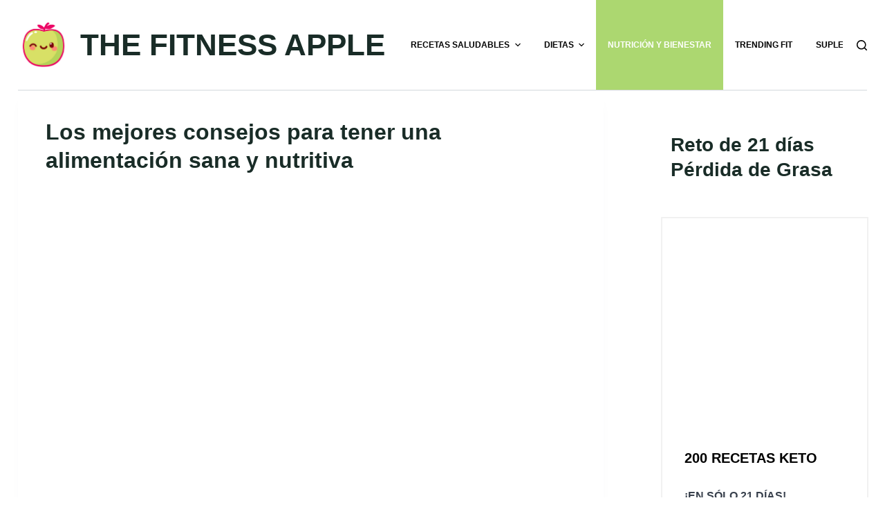

--- FILE ---
content_type: text/html; charset=UTF-8
request_url: https://www.thefitnessapple.com/nutricion-fitness/como-tener-una-alimentacion-sana-y-nutritiva/
body_size: 31222
content:
<!doctype html><html lang="es"><head><script data-no-optimize="1">var litespeed_docref=sessionStorage.getItem("litespeed_docref");litespeed_docref&&(Object.defineProperty(document,"referrer",{get:function(){return litespeed_docref}}),sessionStorage.removeItem("litespeed_docref"));</script> <link rel="preconnect" href="https://fonts.googleapis.com"><link rel="preconnect" href="https://fonts.gstatic.com" crossorigin><meta charset="UTF-8"><meta name="viewport" content="width=device-width, initial-scale=1, maximum-scale=5, viewport-fit=cover"><link rel="profile" href="https://gmpg.org/xfn/11"><meta name='robots' content='index, follow, max-image-preview:large, max-snippet:-1, max-video-preview:-1' /><title>Los mejores consejos para tener una alimentación sana y nutritiva</title><meta name="description" content="Descubre cuáles son las claves para llevar una alimentación saludable. Consejos y ejemplos de platos sanos con todos los macronutrientes." /><link rel="canonical" href="https://www.thefitnessapple.com/nutricion-fitness/como-tener-una-alimentacion-sana-y-nutritiva/" /><meta property="og:locale" content="es_ES" /><meta property="og:type" content="article" /><meta property="og:title" content="Los mejores consejos para tener una alimentación sana y nutritiva" /><meta property="og:description" content="Descubre cuáles son las claves para llevar una alimentación saludable. Consejos y ejemplos de platos sanos con todos los macronutrientes." /><meta property="og:url" content="https://www.thefitnessapple.com/nutricion-fitness/como-tener-una-alimentacion-sana-y-nutritiva/" /><meta property="og:site_name" content="The Fitness Apple" /><meta property="article:publisher" content="https://www.facebook.com/thefitness.apple/" /><meta property="article:published_time" content="2019-03-01T13:22:42+00:00" /><meta property="article:modified_time" content="2024-05-14T16:15:38+00:00" /><meta property="og:image" content="https://www.thefitnessapple.com/wp-content/uploads/2019/02/comer.jpeg" /><meta property="og:image:width" content="800" /><meta property="og:image:height" content="533" /><meta property="og:image:type" content="image/jpeg" /><meta name="author" content="The Fitness Apple" /><meta name="twitter:card" content="summary_large_image" /><meta name="twitter:label1" content="Escrito por" /><meta name="twitter:data1" content="The Fitness Apple" /><meta name="twitter:label2" content="Tiempo de lectura" /><meta name="twitter:data2" content="5 minutos" /> <script type="application/ld+json" class="yoast-schema-graph">{"@context":"https://schema.org","@graph":[{"@type":"Article","@id":"https://www.thefitnessapple.com/nutricion-fitness/como-tener-una-alimentacion-sana-y-nutritiva/#article","isPartOf":{"@id":"https://www.thefitnessapple.com/nutricion-fitness/como-tener-una-alimentacion-sana-y-nutritiva/"},"author":{"name":"The Fitness Apple","@id":"https://www.thefitnessapple.com/#/schema/person/c4ea1fc1edc66af0c3ccb027388646da"},"headline":"Los mejores consejos para tener una alimentación sana y nutritiva","datePublished":"2019-03-01T13:22:42+00:00","dateModified":"2024-05-14T16:15:38+00:00","mainEntityOfPage":{"@id":"https://www.thefitnessapple.com/nutricion-fitness/como-tener-una-alimentacion-sana-y-nutritiva/"},"wordCount":926,"publisher":{"@id":"https://www.thefitnessapple.com/#organization"},"image":{"@id":"https://www.thefitnessapple.com/nutricion-fitness/como-tener-una-alimentacion-sana-y-nutritiva/#primaryimage"},"thumbnailUrl":"https://www.thefitnessapple.com/wp-content/uploads/2019/02/comer.jpeg","articleSection":["NUTRICIÓN Y BIENESTAR"],"inLanguage":"es"},{"@type":"WebPage","@id":"https://www.thefitnessapple.com/nutricion-fitness/como-tener-una-alimentacion-sana-y-nutritiva/","url":"https://www.thefitnessapple.com/nutricion-fitness/como-tener-una-alimentacion-sana-y-nutritiva/","name":"Los mejores consejos para tener una alimentación sana y nutritiva","isPartOf":{"@id":"https://www.thefitnessapple.com/#website"},"primaryImageOfPage":{"@id":"https://www.thefitnessapple.com/nutricion-fitness/como-tener-una-alimentacion-sana-y-nutritiva/#primaryimage"},"image":{"@id":"https://www.thefitnessapple.com/nutricion-fitness/como-tener-una-alimentacion-sana-y-nutritiva/#primaryimage"},"thumbnailUrl":"https://www.thefitnessapple.com/wp-content/uploads/2019/02/comer.jpeg","datePublished":"2019-03-01T13:22:42+00:00","dateModified":"2024-05-14T16:15:38+00:00","description":"Descubre cuáles son las claves para llevar una alimentación saludable. Consejos y ejemplos de platos sanos con todos los macronutrientes.","breadcrumb":{"@id":"https://www.thefitnessapple.com/nutricion-fitness/como-tener-una-alimentacion-sana-y-nutritiva/#breadcrumb"},"inLanguage":"es","potentialAction":[{"@type":"ReadAction","target":["https://www.thefitnessapple.com/nutricion-fitness/como-tener-una-alimentacion-sana-y-nutritiva/"]}]},{"@type":"ImageObject","inLanguage":"es","@id":"https://www.thefitnessapple.com/nutricion-fitness/como-tener-una-alimentacion-sana-y-nutritiva/#primaryimage","url":"https://www.thefitnessapple.com/wp-content/uploads/2019/02/comer.jpeg","contentUrl":"https://www.thefitnessapple.com/wp-content/uploads/2019/02/comer.jpeg","width":800,"height":533,"caption":"Alimentación saludable"},{"@type":"BreadcrumbList","@id":"https://www.thefitnessapple.com/nutricion-fitness/como-tener-una-alimentacion-sana-y-nutritiva/#breadcrumb","itemListElement":[{"@type":"ListItem","position":1,"name":"Portada","item":"https://www.thefitnessapple.com/"},{"@type":"ListItem","position":2,"name":"Los mejores consejos para tener una alimentación sana y nutritiva"}]},{"@type":"WebSite","@id":"https://www.thefitnessapple.com/#website","url":"https://www.thefitnessapple.com/","name":"The Fitness Apple","description":"Alimentación antiinflamatoria - dieta keto - ayuno intermitente - macrobiota","publisher":{"@id":"https://www.thefitnessapple.com/#organization"},"alternateName":"TFA","potentialAction":[{"@type":"SearchAction","target":{"@type":"EntryPoint","urlTemplate":"https://www.thefitnessapple.com/?s={search_term_string}"},"query-input":{"@type":"PropertyValueSpecification","valueRequired":true,"valueName":"search_term_string"}}],"inLanguage":"es"},{"@type":"Organization","@id":"https://www.thefitnessapple.com/#organization","name":"The Fitness Apple","url":"https://www.thefitnessapple.com/","logo":{"@type":"ImageObject","inLanguage":"es","@id":"https://www.thefitnessapple.com/#/schema/logo/image/","url":"https://www.thefitnessapple.com/wp-content/uploads/2024/11/logonuevotfa.jpg","contentUrl":"https://www.thefitnessapple.com/wp-content/uploads/2024/11/logonuevotfa.jpg","width":601,"height":563,"caption":"The Fitness Apple"},"image":{"@id":"https://www.thefitnessapple.com/#/schema/logo/image/"},"sameAs":["https://www.facebook.com/thefitness.apple/","https://www.instagram.com/the_fitness_apple/","https://es.pinterest.com/thefitnessapple/"]},{"@type":"Person","@id":"https://www.thefitnessapple.com/#/schema/person/c4ea1fc1edc66af0c3ccb027388646da","name":"The Fitness Apple"}]}</script> <link rel='dns-prefetch' href='//fonts.googleapis.com' /><link rel="alternate" type="application/rss+xml" title="The Fitness Apple &raquo; Feed" href="https://www.thefitnessapple.com/feed/" /><link rel="alternate" type="application/rss+xml" title="The Fitness Apple &raquo; Feed de los comentarios" href="https://www.thefitnessapple.com/comments/feed/" /> <script type="litespeed/javascript">window._wpemojiSettings={"baseUrl":"https:\/\/s.w.org\/images\/core\/emoji\/15.0.3\/72x72\/","ext":".png","svgUrl":"https:\/\/s.w.org\/images\/core\/emoji\/15.0.3\/svg\/","svgExt":".svg","source":{"concatemoji":"https:\/\/www.thefitnessapple.com\/wp-includes\/js\/wp-emoji-release.min.js"}};
/*! This file is auto-generated */
!function(i,n){var o,s,e;function c(e){try{var t={supportTests:e,timestamp:(new Date).valueOf()};sessionStorage.setItem(o,JSON.stringify(t))}catch(e){}}function p(e,t,n){e.clearRect(0,0,e.canvas.width,e.canvas.height),e.fillText(t,0,0);var t=new Uint32Array(e.getImageData(0,0,e.canvas.width,e.canvas.height).data),r=(e.clearRect(0,0,e.canvas.width,e.canvas.height),e.fillText(n,0,0),new Uint32Array(e.getImageData(0,0,e.canvas.width,e.canvas.height).data));return t.every(function(e,t){return e===r[t]})}function u(e,t,n){switch(t){case"flag":return n(e,"\ud83c\udff3\ufe0f\u200d\u26a7\ufe0f","\ud83c\udff3\ufe0f\u200b\u26a7\ufe0f")?!1:!n(e,"\ud83c\uddfa\ud83c\uddf3","\ud83c\uddfa\u200b\ud83c\uddf3")&&!n(e,"\ud83c\udff4\udb40\udc67\udb40\udc62\udb40\udc65\udb40\udc6e\udb40\udc67\udb40\udc7f","\ud83c\udff4\u200b\udb40\udc67\u200b\udb40\udc62\u200b\udb40\udc65\u200b\udb40\udc6e\u200b\udb40\udc67\u200b\udb40\udc7f");case"emoji":return!n(e,"\ud83d\udc26\u200d\u2b1b","\ud83d\udc26\u200b\u2b1b")}return!1}function f(e,t,n){var r="undefined"!=typeof WorkerGlobalScope&&self instanceof WorkerGlobalScope?new OffscreenCanvas(300,150):i.createElement("canvas"),a=r.getContext("2d",{willReadFrequently:!0}),o=(a.textBaseline="top",a.font="600 32px Arial",{});return e.forEach(function(e){o[e]=t(a,e,n)}),o}function t(e){var t=i.createElement("script");t.src=e,t.defer=!0,i.head.appendChild(t)}"undefined"!=typeof Promise&&(o="wpEmojiSettingsSupports",s=["flag","emoji"],n.supports={everything:!0,everythingExceptFlag:!0},e=new Promise(function(e){i.addEventListener("DOMContentLiteSpeedLoaded",e,{once:!0})}),new Promise(function(t){var n=function(){try{var e=JSON.parse(sessionStorage.getItem(o));if("object"==typeof e&&"number"==typeof e.timestamp&&(new Date).valueOf()<e.timestamp+604800&&"object"==typeof e.supportTests)return e.supportTests}catch(e){}return null}();if(!n){if("undefined"!=typeof Worker&&"undefined"!=typeof OffscreenCanvas&&"undefined"!=typeof URL&&URL.createObjectURL&&"undefined"!=typeof Blob)try{var e="postMessage("+f.toString()+"("+[JSON.stringify(s),u.toString(),p.toString()].join(",")+"));",r=new Blob([e],{type:"text/javascript"}),a=new Worker(URL.createObjectURL(r),{name:"wpTestEmojiSupports"});return void(a.onmessage=function(e){c(n=e.data),a.terminate(),t(n)})}catch(e){}c(n=f(s,u,p))}t(n)}).then(function(e){for(var t in e)n.supports[t]=e[t],n.supports.everything=n.supports.everything&&n.supports[t],"flag"!==t&&(n.supports.everythingExceptFlag=n.supports.everythingExceptFlag&&n.supports[t]);n.supports.everythingExceptFlag=n.supports.everythingExceptFlag&&!n.supports.flag,n.DOMReady=!1,n.readyCallback=function(){n.DOMReady=!0}}).then(function(){return e}).then(function(){var e;n.supports.everything||(n.readyCallback(),(e=n.source||{}).concatemoji?t(e.concatemoji):e.wpemoji&&e.twemoji&&(t(e.twemoji),t(e.wpemoji)))}))}((window,document),window._wpemojiSettings)</script> <style id="litespeed-ccss">[data-header*=type-1] .ct-header [data-id=logo] .site-logo-container{--logo-max-height:70px}[data-header*=type-1] .ct-header [data-id=logo] .site-title{--theme-font-family:Afacad,Sans-Serif;--theme-font-weight:700;--theme-font-size:44px;--theme-line-height:1.5;--theme-link-initial-color:var(--theme-palette-color-4)}[data-header*=type-1] .ct-header [data-id=logo]{--horizontal-alignment:center}[data-header*=type-1] .ct-header [data-id=menu-secondary]{--menu-items-spacing:34px;--menu-items-gap:0px}[data-header*=type-1] .ct-header [data-id=menu-secondary]>ul>li>a{--menu-item-height:100%;--theme-font-weight:700;--theme-text-transform:uppercase;--theme-font-size:12px;--theme-line-height:1.3;--theme-link-initial-color:var(--theme-text-color)}[data-header*=type-1] .ct-header [data-id=menu-secondary][data-menu*=type-3]>ul>li>a{--theme-link-hover-color:#fff}[data-header*=type-1] .ct-header [data-id=menu-secondary] .sub-menu .ct-menu-link{--theme-link-initial-color:var(--theme-palette-color-8);--theme-font-weight:500;--theme-font-size:12px}[data-header*=type-1] .ct-header [data-id=menu-secondary] .sub-menu{--dropdown-divider:1px dashed rgba(255,255,255,.1);--theme-box-shadow:0px 10px 20px rgba(41,51,61,.1);--theme-border-radius:0px 0px 2px 2px}[data-header*=type-1] .ct-header [data-row*=middle]{--height:120px;background-color:var(--theme-palette-color-8);background-image:none;--theme-border-top:none;--theme-border-bottom:none;--theme-box-shadow:none}[data-header*=type-1] .ct-header [data-row*=middle]>div{--theme-border-top:none;--theme-border-bottom:none}[data-header*=type-1] [data-id=mobile-menu]{--theme-font-weight:700;--theme-font-size:20px;--theme-link-initial-color:#fff;--mobile-menu-divider:none}[data-header*=type-1] #offcanvas{--theme-box-shadow:0px 0px 70px rgba(0,0,0,.35);--side-panel-width:500px}[data-header*=type-1] #offcanvas .ct-panel-inner{background-color:rgba(18,21,25,.98)}[data-header*=type-1] #search-modal .ct-search-form{--theme-link-initial-color:#fff;--theme-form-text-initial-color:#fff;--theme-form-text-focus-color:#fff;--theme-form-field-border-initial-color:rgba(255,255,255,.2);--theme-button-text-initial-color:rgba(255,255,255,.7);--theme-button-text-hover-color:#fff;--theme-button-background-initial-color:var(--theme-palette-color-1);--theme-button-background-hover-color:var(--theme-palette-color-1)}[data-header*=type-1] #search-modal{background-color:rgba(18,21,25,.98)}[data-header*=type-1] [data-id=trigger]{--theme-icon-size:18px}[data-header*=type-1]{--header-height:120px;--header-sticky-height:120px;--header-sticky-offset:0px}[data-header*=type-1] .ct-header{background-image:none}:root{--theme-font-family:-apple-system,BlinkMacSystemFont,'Segoe UI',Roboto,Helvetica,Arial,sans-serif,'Apple Color Emoji','Segoe UI Emoji','Segoe UI Symbol';--theme-font-weight:400;--theme-text-transform:none;--theme-text-decoration:none;--theme-font-size:16px;--theme-line-height:1.65;--theme-letter-spacing:0em;--theme-button-font-weight:700;--theme-button-font-size:15px;--has-classic-forms:var(--true);--has-modern-forms:var(--false);--theme-form-field-border-initial-color:var(--theme-border-color);--theme-form-field-border-focus-color:var(--theme-palette-color-1);--theme-form-selection-field-initial-color:var(--theme-border-color);--theme-form-selection-field-active-color:var(--theme-palette-color-1);--theme-palette-color-1:#15c230;--theme-palette-color-2:#acd770;--theme-palette-color-3:#891383;--theme-palette-color-4:#192c27;--theme-palette-color-5:#e6f0ee;--theme-palette-color-6:#f2f7f6;--theme-palette-color-7:#fbfcfc;--theme-palette-color-8:#fff;--theme-text-color:#000;--theme-link-initial-color:var(--theme-palette-color-1);--theme-link-hover-color:var(--theme-palette-color-2);--theme-selection-text-color:#fff;--theme-selection-background-color:var(--theme-palette-color-1);--theme-border-color:var(--theme-palette-color-5);--theme-headings-color:var(--theme-palette-color-4);--theme-content-spacing:.8em;--theme-button-min-height:49px;--theme-button-shadow:none;--theme-button-transform:none;--theme-button-text-initial-color:#fff;--theme-button-text-hover-color:#fff;--theme-button-background-initial-color:var(--theme-palette-color-1);--theme-button-background-hover-color:var(--theme-palette-color-2);--theme-button-border:none;--theme-button-border-radius:3px;--theme-button-padding:5px 20px;--theme-normal-container-max-width:1290px;--theme-content-vertical-spacing:60px;--theme-container-edge-spacing:90vw;--theme-narrow-container-max-width:750px;--theme-wide-offset:130px}body{background-color:var(--theme-palette-color-7);background-image:none}.ct-back-to-top{--theme-icon-color:#fff;--theme-icon-hover-color:#fff;--theme-border-radius:2px}[data-prefix=single_blog_post] [class*=ct-container]>article[class*=post]{--has-boxed:var(--true);--has-wide:var(--false);background-color:var(--has-background,var(--theme-palette-color-8));--theme-boxed-content-border-radius:3px;--theme-boxed-content-spacing:40px;--theme-boxed-content-box-shadow:0px 12px 18px -6px rgba(34,56,101,.04)}@media (max-width:999.98px){[data-header*=type-1] .ct-header [data-id=logo] .site-logo-container{--logo-max-height:0px}[data-header*=type-1] .ct-header [data-row*=middle]{--height:70px}[data-header*=type-1] #offcanvas{--side-panel-width:65vw}[data-header*=type-1]{--header-height:70px;--header-sticky-height:70px}[data-prefix=single_blog_post] [class*=ct-container]>article[class*=post]{--theme-boxed-content-spacing:35px}}@media (max-width:689.98px){[data-header*=type-1] .ct-header [data-id=logo]{--horizontal-alignment:left}[data-header*=type-1] #offcanvas{--side-panel-width:90vw}:root{--theme-content-vertical-spacing:50px;--theme-container-edge-spacing:88vw}[data-prefix=single_blog_post] [class*=ct-container]>article[class*=post]{--theme-boxed-content-spacing:20px}}:root{--stk-block-margin-bottom:24px;--stk-container-background-color:#fff;--stk-container-border-radius:0px;--stk-container-box-shadow:0px 4px 24px #0000000a;--stk-container-color:#1e1e1e;--stk-container-padding:32px;--stk-container-padding-large:64px 80px;--stk-container-padding-small:16px 32px;--stk-column-margin:12px;--stk-block-background-color:#f1f1f1;--stk-block-background-padding:24px;--stk-button-background-color:#008de4;--stk-button-padding:12px 16px;--stk-icon-button-padding:12px;--stk-button-text-color:#fff;--stk-button-gap:12px;--stk-button-ghost-border-width:2px;--stk-button-column-gap:12px;--stk-button-row-gap:12px;--stk-icon-size:36px;--stk-icon-color:#a6a6a6;--stk-icon-shape-color:#ddd;--stk-subtitle-size:16px;--stk-subtitle-color:#39414d;--stk-tab-accent-color:#008de4}:root{--stk-block-width-default-detected:900px;--stk-block-width-wide-detected:80vw}@media (-ms-high-contrast:none){::-ms-backdrop{border-radius:9999px!important}}:root{--stk-block-width-default-detected:1290px}@media only screen and (max-width:767px){:root{--stk-block-margin-bottom:16px;--stk-container-padding:24px;--stk-container-padding-large:32px 24px;--stk-container-padding-small:8px 24px;--stk-column-margin:8px;--stk-block-background-padding:16px}}ul{box-sizing:border-box}:root{--wp--preset--font-size--normal:16px;--wp--preset--font-size--huge:42px}.screen-reader-text{border:0;clip:rect(1px,1px,1px,1px);-webkit-clip-path:inset(50%);clip-path:inset(50%);height:1px;margin:-1px;overflow:hidden;padding:0;position:absolute;width:1px;word-wrap:normal!important}body{--wp--preset--color--black:#000;--wp--preset--color--cyan-bluish-gray:#abb8c3;--wp--preset--color--white:#fff;--wp--preset--color--pale-pink:#f78da7;--wp--preset--color--vivid-red:#cf2e2e;--wp--preset--color--luminous-vivid-orange:#ff6900;--wp--preset--color--luminous-vivid-amber:#fcb900;--wp--preset--color--light-green-cyan:#7bdcb5;--wp--preset--color--vivid-green-cyan:#00d084;--wp--preset--color--pale-cyan-blue:#8ed1fc;--wp--preset--color--vivid-cyan-blue:#0693e3;--wp--preset--color--vivid-purple:#9b51e0;--wp--preset--color--palette-color-1:var(--theme-palette-color-1,#15c230);--wp--preset--color--palette-color-2:var(--theme-palette-color-2,#acd770);--wp--preset--color--palette-color-3:var(--theme-palette-color-3,#891383);--wp--preset--color--palette-color-4:var(--theme-palette-color-4,#192c27);--wp--preset--color--palette-color-5:var(--theme-palette-color-5,#e6f0ee);--wp--preset--color--palette-color-6:var(--theme-palette-color-6,#f2f7f6);--wp--preset--color--palette-color-7:var(--theme-palette-color-7,#fbfcfc);--wp--preset--color--palette-color-8:var(--theme-palette-color-8,#fff);--wp--preset--gradient--vivid-cyan-blue-to-vivid-purple:linear-gradient(135deg,rgba(6,147,227,1) 0%,#9b51e0 100%);--wp--preset--gradient--light-green-cyan-to-vivid-green-cyan:linear-gradient(135deg,#7adcb4 0%,#00d082 100%);--wp--preset--gradient--luminous-vivid-amber-to-luminous-vivid-orange:linear-gradient(135deg,rgba(252,185,0,1) 0%,rgba(255,105,0,1) 100%);--wp--preset--gradient--luminous-vivid-orange-to-vivid-red:linear-gradient(135deg,rgba(255,105,0,1) 0%,#cf2e2e 100%);--wp--preset--gradient--very-light-gray-to-cyan-bluish-gray:linear-gradient(135deg,#eee 0%,#a9b8c3 100%);--wp--preset--gradient--cool-to-warm-spectrum:linear-gradient(135deg,#4aeadc 0%,#9778d1 20%,#cf2aba 40%,#ee2c82 60%,#fb6962 80%,#fef84c 100%);--wp--preset--gradient--blush-light-purple:linear-gradient(135deg,#ffceec 0%,#9896f0 100%);--wp--preset--gradient--blush-bordeaux:linear-gradient(135deg,#fecda5 0%,#fe2d2d 50%,#6b003e 100%);--wp--preset--gradient--luminous-dusk:linear-gradient(135deg,#ffcb70 0%,#c751c0 50%,#4158d0 100%);--wp--preset--gradient--pale-ocean:linear-gradient(135deg,#fff5cb 0%,#b6e3d4 50%,#33a7b5 100%);--wp--preset--gradient--electric-grass:linear-gradient(135deg,#caf880 0%,#71ce7e 100%);--wp--preset--gradient--midnight:linear-gradient(135deg,#020381 0%,#2874fc 100%);--wp--preset--gradient--juicy-peach:linear-gradient(to right,#ffecd2 0%,#fcb69f 100%);--wp--preset--gradient--young-passion:linear-gradient(to right,#ff8177 0%,#ff867a 0%,#ff8c7f 21%,#f99185 52%,#cf556c 78%,#b12a5b 100%);--wp--preset--gradient--true-sunset:linear-gradient(to right,#fa709a 0%,#fee140 100%);--wp--preset--gradient--morpheus-den:linear-gradient(to top,#30cfd0 0%,#330867 100%);--wp--preset--gradient--plum-plate:linear-gradient(135deg,#667eea 0%,#764ba2 100%);--wp--preset--gradient--aqua-splash:linear-gradient(15deg,#13547a 0%,#80d0c7 100%);--wp--preset--gradient--love-kiss:linear-gradient(to top,#ff0844 0%,#ffb199 100%);--wp--preset--gradient--new-retrowave:linear-gradient(to top,#3b41c5 0%,#a981bb 49%,#ffc8a9 100%);--wp--preset--gradient--plum-bath:linear-gradient(to top,#cc208e 0%,#6713d2 100%);--wp--preset--gradient--high-flight:linear-gradient(to right,#0acffe 0%,#495aff 100%);--wp--preset--gradient--teen-party:linear-gradient(-225deg,#ff057c 0%,#8d0b93 50%,#321575 100%);--wp--preset--gradient--fabled-sunset:linear-gradient(-225deg,#231557 0%,#44107a 29%,#ff1361 67%,#fff800 100%);--wp--preset--gradient--arielle-smile:radial-gradient(circle 248px at center,#16d9e3 0%,#30c7ec 47%,#46aef7 100%);--wp--preset--gradient--itmeo-branding:linear-gradient(180deg,#2af598 0%,#009efd 100%);--wp--preset--gradient--deep-blue:linear-gradient(to right,#6a11cb 0%,#2575fc 100%);--wp--preset--gradient--strong-bliss:linear-gradient(to right,#f78ca0 0%,#f9748f 19%,#fd868c 60%,#fe9a8b 100%);--wp--preset--gradient--sweet-period:linear-gradient(to top,#3f51b1 0%,#5a55ae 13%,#7b5fac 25%,#8f6aae 38%,#a86aa4 50%,#cc6b8e 62%,#f18271 75%,#f3a469 87%,#f7c978 100%);--wp--preset--gradient--purple-division:linear-gradient(to top,#7028e4 0%,#e5b2ca 100%);--wp--preset--gradient--cold-evening:linear-gradient(to top,#0c3483 0%,#a2b6df 100%,#6b8cce 100%,#a2b6df 100%);--wp--preset--gradient--mountain-rock:linear-gradient(to right,#868f96 0%,#596164 100%);--wp--preset--gradient--desert-hump:linear-gradient(to top,#c79081 0%,#dfa579 100%);--wp--preset--gradient--ethernal-constance:linear-gradient(to top,#09203f 0%,#537895 100%);--wp--preset--gradient--happy-memories:linear-gradient(-60deg,#ff5858 0%,#f09819 100%);--wp--preset--gradient--grown-early:linear-gradient(to top,#0ba360 0%,#3cba92 100%);--wp--preset--gradient--morning-salad:linear-gradient(-225deg,#b7f8db 0%,#50a7c2 100%);--wp--preset--gradient--night-call:linear-gradient(-225deg,#ac32e4 0%,#7918f2 48%,#4801ff 100%);--wp--preset--gradient--mind-crawl:linear-gradient(-225deg,#473b7b 0%,#3584a7 51%,#30d2be 100%);--wp--preset--gradient--angel-care:linear-gradient(-225deg,#ffe29f 0%,#ffa99f 48%,#ff719a 100%);--wp--preset--gradient--juicy-cake:linear-gradient(to top,#e14fad 0%,#f9d423 100%);--wp--preset--gradient--rich-metal:linear-gradient(to right,#d7d2cc 0%,#304352 100%);--wp--preset--gradient--mole-hall:linear-gradient(-20deg,#616161 0%,#9bc5c3 100%);--wp--preset--gradient--cloudy-knoxville:linear-gradient(120deg,#fdfbfb 0%,#ebedee 100%);--wp--preset--gradient--soft-grass:linear-gradient(to top,#c1dfc4 0%,#deecdd 100%);--wp--preset--gradient--saint-petersburg:linear-gradient(135deg,#f5f7fa 0%,#c3cfe2 100%);--wp--preset--gradient--everlasting-sky:linear-gradient(135deg,#fdfcfb 0%,#e2d1c3 100%);--wp--preset--gradient--kind-steel:linear-gradient(-20deg,#e9defa 0%,#fbfcdb 100%);--wp--preset--gradient--over-sun:linear-gradient(60deg,#abecd6 0%,#fbed96 100%);--wp--preset--gradient--premium-white:linear-gradient(to top,#d5d4d0 0%,#d5d4d0 1%,#eeeeec 31%,#efeeec 75%,#e9e9e7 100%);--wp--preset--gradient--clean-mirror:linear-gradient(45deg,#93a5cf 0%,#e4efe9 100%);--wp--preset--gradient--wild-apple:linear-gradient(to top,#d299c2 0%,#fef9d7 100%);--wp--preset--gradient--snow-again:linear-gradient(to top,#e6e9f0 0%,#eef1f5 100%);--wp--preset--gradient--confident-cloud:linear-gradient(to top,#dad4ec 0%,#dad4ec 1%,#f3e7e9 100%);--wp--preset--gradient--glass-water:linear-gradient(to top,#dfe9f3 0%,#fff 100%);--wp--preset--gradient--perfect-white:linear-gradient(-225deg,#e3fdf5 0%,#ffe6fa 100%);--wp--preset--font-size--small:13px;--wp--preset--font-size--medium:20px;--wp--preset--font-size--large:clamp(22px,1.375rem + ((1vw - 3.2px)*0.625),30px);--wp--preset--font-size--x-large:clamp(30px,1.875rem + ((1vw - 3.2px)*1.563),50px);--wp--preset--font-size--xx-large:clamp(45px,2.813rem + ((1vw - 3.2px)*2.734),80px);--wp--preset--spacing--20:.44rem;--wp--preset--spacing--30:.67rem;--wp--preset--spacing--40:1rem;--wp--preset--spacing--50:1.5rem;--wp--preset--spacing--60:2.25rem;--wp--preset--spacing--70:3.38rem;--wp--preset--spacing--80:5.06rem;--wp--preset--shadow--natural:6px 6px 9px rgba(0,0,0,.2);--wp--preset--shadow--deep:12px 12px 50px rgba(0,0,0,.4);--wp--preset--shadow--sharp:6px 6px 0px rgba(0,0,0,.2);--wp--preset--shadow--outlined:6px 6px 0px -3px rgba(255,255,255,1),6px 6px rgba(0,0,0,1);--wp--preset--shadow--crisp:6px 6px 0px rgba(0,0,0,1)}body{margin:0;--wp--style--global--content-size:var(--theme-block-max-width);--wp--style--global--wide-size:var(--theme-block-wide-max-width)}body{--wp--style--block-gap:var(--theme-content-spacing)}body{padding-top:0;padding-right:0;padding-bottom:0;padding-left:0}:root{--theme-default-editor:var(--true);--theme-border:none;--theme-list-indent:2.5em;--true:initial;--false:"";--has-link-decoration:var(--true);--has-transparent-header:0;--theme-container-width:min(100%,var(--theme-container-width-base));--theme-container-width-base:calc(var(--theme-container-edge-spacing,90vw) - var(--theme-frame-size,0px)*2)}@supports not (aspect-ratio:auto){.ct-media-container img{position:absolute;width:100%;height:100%}.ct-media-container:before{display:block;content:"";width:100%;padding-bottom:100%}}html{-webkit-text-size-adjust:100%;scroll-behavior:smooth}body{overflow-x:hidden;overflow-wrap:break-word;-moz-osx-font-smoothing:grayscale;-webkit-font-smoothing:antialiased}*,*:before,*:after{box-sizing:border-box}body,ul,li,form,label,figure,button{margin:0;padding:0;border:none;font-size:inherit;text-align:inherit;line-height:inherit}input{margin:0}img{height:auto;max-width:100%;vertical-align:middle}figure{display:block}ul{list-style-type:var(--theme-list-style-type,disc)}body{color:var(--theme-text-color)}@media (max-width:689.98px){.ct-hidden-sm{display:none!important}}@media (min-width:690px)and (max-width:999.98px){.ct-hidden-md{display:none!important}}@media (min-width:1000px){.ct-hidden-lg{display:none!important}}.screen-reader-text{background:rgba(0,0,0,0)}body,label,.ct-label,.site-title,.mobile-menu a,.menu .ct-menu-link{font-family:var(--theme-font-family);font-size:var(--theme-font-size);font-weight:var(--theme-font-weight);font-style:var(--theme-font-style,inherit);line-height:var(--theme-line-height);letter-spacing:var(--theme-letter-spacing);text-transform:var(--theme-text-transform);-webkit-text-decoration:var(--theme-text-decoration);text-decoration:var(--theme-text-decoration)}.screen-reader-text{border:0;clip:rect(1px,1px,1px,1px);-webkit-clip-path:inset(50%);clip-path:inset(50%);height:1px;margin:-1px;overflow:hidden;padding:0;position:absolute!important;width:1px;word-wrap:normal!important;word-break:normal}.skip-link{background-color:#24292e;color:#fff;padding:10px 20px}.show-on-focus{position:absolute;width:1px;height:1px;margin:0;overflow:hidden;clip:rect(1px,1px,1px,1px);top:0;left:0}ul{padding-inline-start:var(--theme-list-indent);margin-bottom:var(--theme-content-spacing)}.menu,.mobile-menu ul{margin-bottom:0;--theme-list-indent:0;--theme-list-style-type:none}ul:last-child,ul li:last-child{margin-bottom:0}.ct-icon{width:var(--theme-icon-size,15px);height:var(--theme-icon-size,15px);fill:var(--theme-icon-color,var(--theme-text-color))}.ct-icon{position:relative}[class*=ct-media-container]{display:inline-flex;overflow:hidden;isolation:isolate;vertical-align:middle}.ct-media-container{position:relative;width:100%}.ct-media-container img{width:inherit;border-radius:inherit;object-fit:var(--theme-object-fit,cover)}a{color:var(--theme-link-initial-color);-webkit-text-decoration:var(--has-link-decoration,var(--theme-text-decoration,none));text-decoration:var(--has-link-decoration,var(--theme-text-decoration,none))}.ct-ajax-loader{position:absolute;inset:0;z-index:0;margin:auto;display:flex;border-radius:100%;width:var(--loader-size,20px);height:var(--loader-size,20px);color:var(--loader-color,#c5cbd0)}[data-label=left] .ct-label{margin-inline-end:.7em}[data-label=right] .ct-label{order:2;margin-inline-start:.7em}input[type=search]{-webkit-appearance:none;appearance:none;width:var(--has-width,var(--theme-form-field-width,100%));height:var(--has-height,var(--theme-form-field-height,40px));font-family:inherit;font-size:var(--theme-form-font-size,16px);color:var(--theme-form-text-initial-color,var(--theme-text-color));padding:var(--has-classic-forms,var(--theme-form-field-padding,0 12px));border-width:var(--theme-form-field-border-width,1px);border-style:var(--theme-form-field-border-style,solid);border-color:var(--theme-form-field-border-initial-color);border-radius:var(--has-classic-forms,var(--theme-form-field-border-radius,3px));background-color:var(--has-classic-forms,var(--theme-form-field-background-initial-color))}label{font-size:15px;line-height:inherit;margin:0 0 .5em}label:last-child{margin-bottom:0}:target{scroll-margin-top:calc(var(--admin-bar,0px) + var(--theme-frame-size,0px) + var(--scroll-margin-top-offset,0px))}[data-header*=sticky]{--scroll-margin-top-offset:calc((var(--header-sticky-height,var(--header-height,0px))*var(--has-transparent-header)*(var(--sticky-shrink,100)/100)) + var(--header-sticky-height,var(--header-height,0px))*(1 - var(--has-transparent-header))*(var(--sticky-shrink,100)/100))}[type=submit],.wp-element-button{display:inline-flex;align-items:center;justify-content:center;min-height:var(--theme-button-min-height);padding:var(--theme-button-padding);border:none;-webkit-appearance:none;appearance:none;text-align:center;border-radius:var(--theme-button-border-radius,3px);--has-link-decoration:var(--false)}@media (max-width:479.98px){[type=submit],.wp-element-button{--padding:5px 15px}}[type=submit],.wp-element-button{position:relative;color:var(--theme-button-text-initial-color);border:var(--theme-button-border);background-color:var(--theme-button-background-initial-color)}@media (hover:hover){@supports (filter:blur()){[type=submit]:before,.wp-element-button:before{display:var(--theme-button-shadow,block);position:absolute;z-index:-1;content:"";inset-inline:10px;inset-block:12px 0;opacity:0;border-radius:inherit;background:inherit;filter:blur(11px)}}}[type=submit],.wp-element-button{font-family:var(--theme-button-font-family,var(--theme-font-family));font-size:var(--theme-button-font-size);font-weight:var(--theme-button-font-weight);font-style:var(--theme-button-font-style);line-height:var(--theme-button-line-height);letter-spacing:var(--theme-button-letter-spacing);text-transform:var(--theme-button-text-transform);-webkit-text-decoration:var(--theme-button-text-decoration);text-decoration:var(--theme-button-text-decoration)}[class*=ct-toggle]{display:flex;align-items:center;justify-content:center;position:var(--toggle-button-position,relative);z-index:var(--toggle-button-z-index,initial);-webkit-appearance:none;appearance:none;width:var(--toggle-button-size);height:var(--toggle-button-size);margin-inline-start:var(--toggle-button-margin-start,auto);margin-inline-end:var(--toggle-button-margin-end,initial);padding:var(--toggle-button-padding,0px)!important;box-shadow:var(--toggle-button-shadow,none)!important;border-radius:var(--toggle-button-radius,0)!important;border-width:var(--toggle-button-border-width,0px)!important;border-style:var(--toggle-button-border-style,solid)!important;border-color:var(--toggle-button-border-color,transparent)!important;background:var(--toggle-button-background,transparent)!important}[class*=ct-toggle] svg{transform:var(--toggle-icon-transform)}[class*=ct-toggle-close]{top:var(--toggle-button-top,initial);inset-inline-end:var(--toggle-button-inset-end,0);--theme-icon-size:12px;--theme-icon-color:rgba(255,255,255,.7)}[class*=ct-toggle-close][data-type=type-1]{--outline-offset:5px}.ct-featured-image{margin-left:auto;margin-right:auto}.ct-featured-image .ct-media-container{border-radius:var(--theme-border-radius)}.ct-featured-image:not(.alignfull){width:var(--theme-block-width)}.ct-featured-image:not(.alignwide):not(.alignfull){max-width:var(--theme-block-max-width)}@media (max-width:999.98px){.ct-featured-image{padding-bottom:30px}}@media (min-width:1000px){.ct-featured-image{padding-bottom:50px}}nav[class*=menu] .ct-menu-link{color:var(--theme-link-initial-color);--theme-icon-color:var(--theme-link-initial-color)}nav[class*=menu] li[class*=current-menu-]>.ct-menu-link{color:var(--theme-link-active-color,var(--theme-link-hover-color))}.menu{display:flex;gap:var(--menu-items-gap,0px)}.menu li.menu-item{display:flex;align-items:center}.menu>li>.ct-menu-link{white-space:nowrap;justify-content:var(--menu-item-alignment,center);height:var(--menu-item-height,100%);--menu-item-padding:0 calc(var(--menu-items-spacing,25px)/2)}.ct-menu-link{display:flex;align-items:center;position:relative;width:100%;border-radius:var(--menu-item-radius,inherit)}.ct-menu-link:not(:empty){padding:var(--menu-item-padding,0px)}[data-menu]>ul>li>a:before,[data-menu]>ul>li>a:after{position:absolute;left:var(--menu-indicator-left,0);right:var(--menu-indicator-right,0);margin:var(--menu-indicator-margin,0);height:var(--menu-indicator-height,2px);opacity:var(--menu-indicator-opacity,0);background-color:var(--menu-indicator-hover-color,var(--theme-palette-color-2))}[data-menu]>ul>li>a:before{top:var(--menu-indicator-y-position,0)}[data-menu]>ul>li>a:after{bottom:var(--menu-indicator-y-position,0)}[data-responsive=no]{overflow:hidden}[data-responsive=no] .sub-menu{display:none}[class*=animated-submenu]>.sub-menu{position:var(--dropdown-position,absolute);top:100%;z-index:10;min-width:100px;margin-top:var(--sticky-state-dropdown-top-offset,var(--dropdown-top-offset,0));border-radius:var(--theme-border-radius);width:var(--dropdown-width,200px);background-color:var(--dropdown-background-color,var(--theme-palette-color-4));box-shadow:var(--theme-box-shadow)}[class*=animated-submenu]>.sub-menu:before{position:absolute;content:"";top:0;left:0;width:100%;height:var(--sticky-state-dropdown-top-offset,var(--dropdown-top-offset,0));transform:translateY(-100%)}.ct-toggle-dropdown-desktop{--theme-icon-size:8px;--toggle-button-size:18px;--toggle-button-margin-end:-5px;--toggle-button-margin-start:var(--dropdown-toggle-margin-start,.2em)}.ct-toggle-dropdown-desktop-ghost{flex:0 0 var(--toggle-button-size,18px);inset-inline-end:var(--toggle-ghost-inset-end,calc(var(--menu-items-spacing,25px)/2 + 13px));--toggle-button-size:18px;--toggle-button-margin-end:-18px}.sub-menu{--menu-item-padding:var(--dropdown-items-spacing,13px) calc(var(--dropdown-items-spacing,13px)*1.5)}.sub-menu .menu-item{border-top:var(--dropdown-divider)}[class*=animated-submenu]>.sub-menu{opacity:0;visibility:hidden}[class*=animated-submenu]:not(.ct-active):not([class*=ct-mega-menu])>.sub-menu{overflow:hidden;max-height:calc(100vh - var(--header-height) - var(--admin-bar,0px) - var(--theme-frame-size,0px) - 10px)}[data-dropdown*=type-1] [class*=animated-submenu]>.sub-menu{transform:translate3d(0,10px,0)}.mobile-menu{width:100%}.mobile-menu li{display:flex;flex-direction:column;align-items:var(--horizontal-alignment)}.mobile-menu .ct-menu-link{text-align:var(--text-horizontal-alignment);justify-content:var(--horizontal-alignment);--menu-item-padding:var(--items-vertical-spacing,5px) 0}#header{position:relative;z-index:50}@media (max-width:999.98px){#header [data-device=desktop]{display:none}}@media (min-width:1000px){#header [data-device=mobile]{display:none}}#header [data-row]{position:var(--position,relative);box-shadow:var(--theme-box-shadow);border-top:var(--theme-border-top);border-bottom:var(--theme-border-bottom)}#header [data-row]>div{min-height:var(--shrink-height,var(--height));border-top:var(--theme-border-top);border-bottom:var(--theme-border-bottom)}#header [data-row*=middle]{z-index:2}#header [data-column]{min-height:inherit}#header [data-column=start],#header [data-column=end]{min-width:0}#header [data-items]{width:100%}#header [data-column-set="2"]>div{display:grid;grid-template-columns:auto auto}[data-placements]{display:grid}[data-column=end]>[data-items=primary]{justify-content:flex-end}#header [data-items]{display:flex;align-items:center;min-width:0}#header [data-items]>*{margin:var(--margin,0 10px)}[data-column=start] [data-items=primary]>*:first-child{--margin:0 10px 0 0}[data-column=end] [data-items=primary]>*:last-child{--margin:0 0 0 10px}.ct-header-search,.ct-header-trigger{--theme-link-initial-color:var(--theme-text-color)}.ct-header-search .ct-label,.ct-header-trigger .ct-label{color:var(--theme-link-initial-color)}[class*=header-menu]{display:flex;align-items:center;height:100%;min-width:0}[class*=header-menu] .menu{height:inherit}#search-modal{--vertical-alignment:initial}#search-modal input{--has-classic-forms:var(--false);--theme-form-field-border-width:0 0 1px;--search-input-additional-padding:10px}@media (max-width:689.98px){#search-modal input{--theme-form-font-size:22px;--theme-form-field-height:70px;--theme-form-field-padding:0px;margin-bottom:25px}}@media (min-width:690px){#search-modal input{--theme-form-font-size:35px;--theme-form-field-height:90px;--theme-form-field-padding:0 50px 0 0;margin-bottom:35px}}#search-modal form{display:block;margin:auto;width:100%;max-width:var(--max-width,800px)}@media (max-width:999.98px){#search-modal form{--max-width:90%;--search-button-size:40px}}@media (min-width:690px){#search-modal form{--search-button-size:48px}}#search-modal form .ct-search-form-controls{position:absolute;inset-inline-end:0}@media (max-width:689.98px){#search-modal form .ct-search-form-controls{top:15px}}@media (min-width:690px){#search-modal form .ct-search-form-controls{top:21px}}#search-modal form .ct-search-form-controls button{--theme-button-border-radius:100%;--theme-icon-size:calc(100%/3)}.ct-header-trigger .ct-icon rect{transform-origin:50% 50%}.site-branding{display:flex;text-align:var(--horizontal-alignment)}.site-branding:not([data-logo=top]){align-items:center}.site-title{display:block;margin-bottom:0}.site-logo-container{position:relative;line-height:0;height:var(--logo-shrink-height,var(--logo-max-height,50px))}.site-logo-container img{width:auto;max-width:initial;object-fit:contain}.site-logo-container img{height:inherit;vertical-align:initial}[data-logo=left] .site-title-container{margin-inline-start:1em}#offcanvas .ct-panel-content-inner{--margin:0 0 20px}#offcanvas .ct-panel-content-inner>*{margin:var(--margin)}#offcanvas .ct-panel-content-inner>*:first-child{margin-top:0}#offcanvas .ct-panel-content-inner>*:last-child{margin-bottom:0}@media (max-width:999.98px){#offcanvas [data-device=desktop]{display:none}}@media (min-width:1000px){#offcanvas [data-device=mobile]{display:none}}.ct-search-form{position:relative;display:flex;isolation:isolate;--theme-link-initial-color:var(--theme-text-color)}.ct-search-form input{z-index:2}.ct-search-form input::-webkit-search-cancel-button{-webkit-appearance:none}.ct-search-form .ct-search-form-controls{display:flex;z-index:2}.ct-search-form .wp-element-button{white-space:nowrap;--theme-button-min-height:var(--search-button-size,var(--theme-form-field-height,40px))}.ct-search-form .wp-element-button[data-button*=icon]{padding:initial;width:var(--search-button-size,var(--theme-form-field-height,40px));--theme-icon-color:currentColor}.ct-search-form .ct-ajax-loader{opacity:0;--loader-size:18px}[data-behaviour*=side] .ct-panel-inner{position:absolute;inset-block:0;height:100%;width:var(--side-panel-width,500px);box-shadow:var(--theme-box-shadow)}[data-behaviour*=right-side] .ct-panel-inner{align-self:flex-end;transform:translate3d(var(--theme-panel-reveal-right,20%),0,0)}.ct-panel{display:flex;flex-direction:column;position:fixed;z-index:999999;inset:var(--admin-bar,0px) 0 0 0;opacity:0;visibility:hidden}.ct-panel .ct-panel-inner{display:flex;flex-direction:column}@media (max-width:689.98px){.ct-panel .ct-panel-inner{--panel-padding:25px}}.ct-panel-actions{display:flex;align-items:center;padding-inline:var(--panel-padding,35px)}@media (max-width:689.98px){.ct-panel-actions{padding-top:20px}}@media (min-width:690px){.ct-panel-actions{padding-top:30px}}.ct-panel-content{flex:1;min-height:0;display:flex;flex-direction:column;justify-content:var(--vertical-alignment,flex-start)}.ct-panel-content-inner{display:flex;flex-direction:column;align-items:var(--horizontal-alignment,flex-start);overflow-y:var(--overflow,auto);padding:var(--panel-padding,35px)}#main-container{display:flex;flex-direction:column;position:relative;min-height:calc(100vh - var(--admin-bar,0px) - var(--theme-frame-size,0px)*2);overflow:hidden;overflow:clip}#main-container .site-main{flex-grow:1}[class*=ct-container]{margin-left:auto;margin-right:auto}.ct-container{width:var(--theme-container-width)}.ct-container{max-width:var(--theme-normal-container-max-width)}[data-vertical-spacing*=top]{padding-top:var(--theme-content-vertical-spacing)}[data-vertical-spacing*=bottom]{padding-bottom:var(--theme-content-vertical-spacing)}[data-content=normal]>article{--theme-block-width:var(--has-wide,var(--theme-container-width));--theme-block-max-width:var(--has-wide,var(--theme-normal-container-max-width));--theme-block-wide-max-width:var(--has-wide,calc(var(--theme-normal-container-max-width) + var(--theme-wide-offset)*2));--theme-boxed-content-max-width:var(--theme-normal-container-max-width)}[class*=ct-container]>article{--has-background:var(--has-boxed);--has-boxed-structure:var(--has-boxed);--wp--style--global--content-size:var(--theme-block-max-width);--wp--style--global--wide-size:var(--theme-block-wide-max-width);border:var(--has-boxed,var(--theme-boxed-content-border));padding:var(--has-boxed,var(--theme-boxed-content-spacing));border-radius:var(--has-boxed,var(--theme-boxed-content-border-radius));box-shadow:var(--has-boxed,var(--theme-boxed-content-box-shadow));margin-left:var(--has-boxed-structure,auto);margin-right:var(--has-boxed-structure,auto);width:var(--has-boxed-structure,var(--theme-container-width));max-width:var(--has-boxed-structure,var(--theme-boxed-content-max-width))}.cmplz-hidden{display:none!important}.lazyload{opacity:0}</style><link rel="preload" data-asynced="1" data-optimized="2" as="style" onload="this.onload=null;this.rel='stylesheet'" href="https://www.thefitnessapple.com/wp-content/litespeed/ucss/0e0d3a2d8f7cf0b7eecf4a0feb4c33fa.css?ver=e6aef" /><script type="litespeed/javascript">!function(a){"use strict";var b=function(b,c,d){function e(a){return h.body?a():void setTimeout(function(){e(a)})}function f(){i.addEventListener&&i.removeEventListener("load",f),i.media=d||"all"}var g,h=a.document,i=h.createElement("link");if(c)g=c;else{var j=(h.body||h.getElementsByTagName("head")[0]).childNodes;g=j[j.length-1]}var k=h.styleSheets;i.rel="stylesheet",i.href=b,i.media="only x",e(function(){g.parentNode.insertBefore(i,c?g:g.nextSibling)});var l=function(a){for(var b=i.href,c=k.length;c--;)if(k[c].href===b)return a();setTimeout(function(){l(a)})};return i.addEventListener&&i.addEventListener("load",f),i.onloadcssdefined=l,l(f),i};"undefined"!=typeof exports?exports.loadCSS=b:a.loadCSS=b}("undefined"!=typeof global?global:this);!function(a){if(a.loadCSS){var b=loadCSS.relpreload={};if(b.support=function(){try{return a.document.createElement("link").relList.supports("preload")}catch(b){return!1}},b.poly=function(){for(var b=a.document.getElementsByTagName("link"),c=0;c<b.length;c++){var d=b[c];"preload"===d.rel&&"style"===d.getAttribute("as")&&(a.loadCSS(d.href,d,d.getAttribute("media")),d.rel=null)}},!b.support()){b.poly();var c=a.setInterval(b.poly,300);a.addEventListener&&a.addEventListener("load",function(){b.poly(),a.clearInterval(c)}),a.attachEvent&&a.attachEvent("onload",function(){a.clearInterval(c)})}}}(this);</script> <link rel="https://api.w.org/" href="https://www.thefitnessapple.com/wp-json/" /><link rel="alternate" title="JSON" type="application/json" href="https://www.thefitnessapple.com/wp-json/wp/v2/posts/342" /><link rel="EditURI" type="application/rsd+xml" title="RSD" href="https://www.thefitnessapple.com/xmlrpc.php?rsd" /><meta name="generator" content="WordPress 6.7.4" /><link rel='shortlink' href='https://www.thefitnessapple.com/?p=342' /><link rel="alternate" title="oEmbed (JSON)" type="application/json+oembed" href="https://www.thefitnessapple.com/wp-json/oembed/1.0/embed?url=https%3A%2F%2Fwww.thefitnessapple.com%2Fnutricion-fitness%2Fcomo-tener-una-alimentacion-sana-y-nutritiva%2F" /><link rel="alternate" title="oEmbed (XML)" type="text/xml+oembed" href="https://www.thefitnessapple.com/wp-json/oembed/1.0/embed?url=https%3A%2F%2Fwww.thefitnessapple.com%2Fnutricion-fitness%2Fcomo-tener-una-alimentacion-sana-y-nutritiva%2F&#038;format=xml" /> <script type="text/plain" data-service="hotjar" data-category="marketing">(function(h,o,t,j,a,r){
			h.hj=h.hj||function(){(h.hj.q=h.hj.q||[]).push(arguments)};
			h._hjSettings={hjid:3225828,hjsv:5};
			a=o.getElementsByTagName('head')[0];
			r=o.createElement('script');r.async=1;
			r.src=t+h._hjSettings.hjid+j+h._hjSettings.hjsv;
			a.appendChild(r);
		})(window,document,'//static.hotjar.com/c/hotjar-','.js?sv=');</script> <script type="litespeed/javascript">document.documentElement.className=document.documentElement.className.replace('no-js','js')</script> <noscript><link rel='stylesheet' href='https://www.thefitnessapple.com/wp-content/themes/blocksy/static/bundle/no-scripts.min.css' type='text/css'></noscript><link rel="icon" href="https://www.thefitnessapple.com/wp-content/uploads/2024/11/cropped-logonuevotfa-32x32.jpg" sizes="32x32" /><link rel="icon" href="https://www.thefitnessapple.com/wp-content/uploads/2024/11/cropped-logonuevotfa-192x192.jpg" sizes="192x192" /><link rel="apple-touch-icon" href="https://www.thefitnessapple.com/wp-content/uploads/2024/11/cropped-logonuevotfa-180x180.jpg" /><meta name="msapplication-TileImage" content="https://www.thefitnessapple.com/wp-content/uploads/2024/11/cropped-logonuevotfa-270x270.jpg" />
 <script type="text/plain" data-service="google-analytics" data-category="statistics" async data-cmplz-src="https://www.googletagmanager.com/gtag/js?id=G-EFFLVVP4C9"></script> <script type="litespeed/javascript">window.dataLayer=window.dataLayer||[];function gtag(){dataLayer.push(arguments)}
gtag('js',new Date());gtag('config','G-EFFLVVP4C9')</script> </head><body data-rsssl=1 data-cmplz=1 class="post-template-default single single-post postid-342 single-format-standard wp-custom-logo wp-embed-responsive stk--is-blocksy-theme" data-link="type-5" data-prefix="single_blog_post" data-header="type-1" data-footer="type-1" itemscope="itemscope" itemtype="https://schema.org/Blog"><a class="skip-link show-on-focus" href="#main">
Saltar al contenido</a><a class="skip-link screen-reader-text" href="#main">Saltar al contenido</a><div class="ct-drawer-canvas" data-location="start"><div id="search-modal" class="ct-panel" data-behaviour="modal" aria-label="Búsqueda en ventana emergente" inert><div class="ct-panel-actions">
<button class="ct-toggle-close" data-type="type-1" aria-label="Cerrar la ventana modal de búsqueda">
<svg class="ct-icon" width="12" height="12" viewBox="0 0 15 15"><path d="M1 15a1 1 0 01-.71-.29 1 1 0 010-1.41l5.8-5.8-5.8-5.8A1 1 0 011.7.29l5.8 5.8 5.8-5.8a1 1 0 011.41 1.41l-5.8 5.8 5.8 5.8a1 1 0 01-1.41 1.41l-5.8-5.8-5.8 5.8A1 1 0 011 15z"/></svg>				</button></div><div class="ct-panel-content"><form role="search" method="get" class="ct-search-form"  action="https://www.thefitnessapple.com/" aria-haspopup="listbox" data-live-results="thumbs"><input type="search" class="modal-field" placeholder="Buscar" value="" name="s" autocomplete="off" title="Buscar..." aria-label="Buscar..."><div class="ct-search-form-controls">
<button type="submit" class="wp-element-button" data-button="icon" aria-label="Botón de búsqueda">
<svg class="ct-icon ct-search-button-content" aria-hidden="true" width="15" height="15" viewBox="0 0 15 15"><path d="M14.8,13.7L12,11c0.9-1.2,1.5-2.6,1.5-4.2c0-3.7-3-6.8-6.8-6.8S0,3,0,6.8s3,6.8,6.8,6.8c1.6,0,3.1-0.6,4.2-1.5l2.8,2.8c0.1,0.1,0.3,0.2,0.5,0.2s0.4-0.1,0.5-0.2C15.1,14.5,15.1,14,14.8,13.7z M1.5,6.8c0-2.9,2.4-5.2,5.2-5.2S12,3.9,12,6.8S9.6,12,6.8,12S1.5,9.6,1.5,6.8z"/></svg>
<span class="ct-ajax-loader">
<svg viewBox="0 0 24 24">
<circle cx="12" cy="12" r="10" opacity="0.2" fill="none" stroke="currentColor" stroke-miterlimit="10" stroke-width="2"/><path d="m12,2c5.52,0,10,4.48,10,10" fill="none" stroke="currentColor" stroke-linecap="round" stroke-miterlimit="10" stroke-width="2">
<animateTransform
attributeName="transform"
attributeType="XML"
type="rotate"
dur="0.6s"
from="0 12 12"
to="360 12 12"
repeatCount="indefinite"
/>
</path>
</svg>
</span>
</button>
<input type="hidden" name="ct_post_type" value="post:page"><input type="hidden" value="7c3c02492c" class="ct-live-results-nonce"></div><div class="screen-reader-text" aria-live="polite" role="status">
Sin resultados</div></form></div></div><div id="offcanvas" class="ct-panel ct-header" data-behaviour="right-side" aria-label="Panel fuera del lienzo emergente" inert=""><div class="ct-panel-inner"><div class="ct-panel-actions">
<button class="ct-toggle-close" data-type="type-1" aria-label="Cerrar el cajón">
<svg class="ct-icon" width="12" height="12" viewBox="0 0 15 15"><path d="M1 15a1 1 0 01-.71-.29 1 1 0 010-1.41l5.8-5.8-5.8-5.8A1 1 0 011.7.29l5.8 5.8 5.8-5.8a1 1 0 011.41 1.41l-5.8 5.8 5.8 5.8a1 1 0 01-1.41 1.41l-5.8-5.8-5.8 5.8A1 1 0 011 15z"/></svg>
</button></div><div class="ct-panel-content" data-device="desktop"><div class="ct-panel-content-inner"></div></div><div class="ct-panel-content" data-device="mobile"><div class="ct-panel-content-inner"><nav
class="mobile-menu menu-container has-submenu"
data-id="mobile-menu" data-interaction="click" data-toggle-type="type-1" data-submenu-dots="yes"	aria-label="Menu principal"><ul id="menu-menu-principal-1" class=""><li class="menu-item menu-item-type-taxonomy menu-item-object-category menu-item-has-children menu-item-124"><span class="ct-sub-menu-parent"><a href="https://www.thefitnessapple.com/recetas-saludables/" class="ct-menu-link">RECETAS SALUDABLES</a><button class="ct-toggle-dropdown-mobile" aria-label="Abrir el menú desplegable" aria-haspopup="true" aria-expanded="false"><svg class="ct-icon toggle-icon-1" width="15" height="15" viewBox="0 0 15 15"><path d="M3.9,5.1l3.6,3.6l3.6-3.6l1.4,0.7l-5,5l-5-5L3.9,5.1z"/></svg></button></span><ul class="sub-menu"><li class="menu-item menu-item-type-taxonomy menu-item-object-category menu-item-27"><a href="https://www.thefitnessapple.com/smoothies/" class="ct-menu-link">SMOOTHIES</a></li><li class="menu-item menu-item-type-taxonomy menu-item-object-category menu-item-1447"><a href="https://www.thefitnessapple.com/ensaladas/" class="ct-menu-link">ENSALADAS</a></li><li class="menu-item menu-item-type-taxonomy menu-item-object-category menu-item-1442"><a href="https://www.thefitnessapple.com/recetas-keto/" class="ct-menu-link">RECETAS KETO</a></li><li class="menu-item menu-item-type-taxonomy menu-item-object-category menu-item-1223"><a href="https://www.thefitnessapple.com/postres-fitness/" class="ct-menu-link">POSTRES FITNESS</a></li></ul></li><li class="menu-item menu-item-type-taxonomy menu-item-object-category menu-item-has-children menu-item-120"><span class="ct-sub-menu-parent"><a href="https://www.thefitnessapple.com/dietas/" class="ct-menu-link">Dietas</a><button class="ct-toggle-dropdown-mobile" aria-label="Abrir el menú desplegable" aria-haspopup="true" aria-expanded="false"><svg class="ct-icon toggle-icon-1" width="15" height="15" viewBox="0 0 15 15"><path d="M3.9,5.1l3.6,3.6l3.6-3.6l1.4,0.7l-5,5l-5-5L3.9,5.1z"/></svg></button></span><ul class="sub-menu"><li class="menu-item menu-item-type-custom menu-item-object-custom menu-item-2692"><a href="https://www.thefitnessapple.com/reto-21-dias-keto/" class="ct-menu-link">DIETA KETO</a></li></ul></li><li class="menu-item menu-item-type-taxonomy menu-item-object-category current-post-ancestor current-menu-parent current-post-parent menu-item-132"><a href="https://www.thefitnessapple.com/nutricion-fitness/" class="ct-menu-link">NUTRICIÓN Y BIENESTAR</a></li><li class="menu-item menu-item-type-taxonomy menu-item-object-category menu-item-1660"><a href="https://www.thefitnessapple.com/fit-trends/" class="ct-menu-link">TRENDING FIT</a></li><li class="menu-item menu-item-type-custom menu-item-object-custom menu-item-2739"><a href="https://www.thefitnessapple.com/tienda/" class="ct-menu-link">SUPLEMENTOS</a></li></ul></nav></div></div></div></div></div><div id="main-container"><header id="header" class="ct-header" data-id="type-1" itemscope="" itemtype="https://schema.org/WPHeader"><div data-device="desktop"><div data-row="middle" data-column-set="2"><div class="ct-container"><div data-column="start" data-placements="1"><div data-items="primary"><div	class="site-branding"
data-id="logo"	data-logo="left"	itemscope="itemscope" itemtype="https://schema.org/Organization"><a href="https://www.thefitnessapple.com/" class="site-logo-container" rel="home" itemprop="url" ><img data-lazyloaded="1" src="[data-uri]" width="601" height="563" data-src="https://www.thefitnessapple.com/wp-content/uploads/2024/11/logonuevotfa.jpg" class="default-logo" alt="THE FITNESS APPLE" decoding="async" fetchpriority="high" data-srcset="https://www.thefitnessapple.com/wp-content/uploads/2024/11/logonuevotfa.jpg 601w, https://www.thefitnessapple.com/wp-content/uploads/2024/11/logonuevotfa-300x281.jpg 300w" data-sizes="(max-width: 601px) 100vw, 601px" /></a><div class="site-title-container">
<span class="site-title " itemprop="name">
<a href="https://www.thefitnessapple.com/" rel="home" itemprop="url">
THE FITNESS APPLE					</a>
</span></div></div></div></div><div data-column="end" data-placements="1"><div data-items="primary"><nav
id="header-menu-2"
class="header-menu-2 menu-container"
data-id="menu-secondary" data-interaction="hover"	data-menu="type-3"
data-dropdown="type-1:simple"		data-responsive="no"	itemscope="" itemtype="https://schema.org/SiteNavigationElement"	aria-label="Menu principal"><ul id="menu-menu-principal" class="menu"><li id="menu-item-124" class="menu-item menu-item-type-taxonomy menu-item-object-category menu-item-has-children menu-item-124 animated-submenu-block"><a href="https://www.thefitnessapple.com/recetas-saludables/" class="ct-menu-link">RECETAS SALUDABLES<span class="ct-toggle-dropdown-desktop"><svg class="ct-icon" width="8" height="8" viewBox="0 0 15 15"><path d="M2.1,3.2l5.4,5.4l5.4-5.4L15,4.3l-7.5,7.5L0,4.3L2.1,3.2z"/></svg></span></a><button class="ct-toggle-dropdown-desktop-ghost" aria-label="Abrir el menú desplegable" aria-haspopup="true" aria-expanded="false"></button><ul class="sub-menu"><li id="menu-item-27" class="menu-item menu-item-type-taxonomy menu-item-object-category menu-item-27"><a href="https://www.thefitnessapple.com/smoothies/" class="ct-menu-link">SMOOTHIES</a></li><li id="menu-item-1447" class="menu-item menu-item-type-taxonomy menu-item-object-category menu-item-1447"><a href="https://www.thefitnessapple.com/ensaladas/" class="ct-menu-link">ENSALADAS</a></li><li id="menu-item-1442" class="menu-item menu-item-type-taxonomy menu-item-object-category menu-item-1442"><a href="https://www.thefitnessapple.com/recetas-keto/" class="ct-menu-link">RECETAS KETO</a></li><li id="menu-item-1223" class="menu-item menu-item-type-taxonomy menu-item-object-category menu-item-1223"><a href="https://www.thefitnessapple.com/postres-fitness/" class="ct-menu-link">POSTRES FITNESS</a></li></ul></li><li id="menu-item-120" class="menu-item menu-item-type-taxonomy menu-item-object-category menu-item-has-children menu-item-120 animated-submenu-block"><a href="https://www.thefitnessapple.com/dietas/" class="ct-menu-link">Dietas<span class="ct-toggle-dropdown-desktop"><svg class="ct-icon" width="8" height="8" viewBox="0 0 15 15"><path d="M2.1,3.2l5.4,5.4l5.4-5.4L15,4.3l-7.5,7.5L0,4.3L2.1,3.2z"/></svg></span></a><button class="ct-toggle-dropdown-desktop-ghost" aria-label="Abrir el menú desplegable" aria-haspopup="true" aria-expanded="false"></button><ul class="sub-menu"><li id="menu-item-2692" class="menu-item menu-item-type-custom menu-item-object-custom menu-item-2692"><a href="https://www.thefitnessapple.com/reto-21-dias-keto/" class="ct-menu-link">DIETA KETO</a></li></ul></li><li id="menu-item-132" class="menu-item menu-item-type-taxonomy menu-item-object-category current-post-ancestor current-menu-parent current-post-parent menu-item-132"><a href="https://www.thefitnessapple.com/nutricion-fitness/" class="ct-menu-link">NUTRICIÓN Y BIENESTAR</a></li><li id="menu-item-1660" class="menu-item menu-item-type-taxonomy menu-item-object-category menu-item-1660"><a href="https://www.thefitnessapple.com/fit-trends/" class="ct-menu-link">TRENDING FIT</a></li><li id="menu-item-2739" class="menu-item menu-item-type-custom menu-item-object-custom menu-item-2739"><a href="https://www.thefitnessapple.com/tienda/" class="ct-menu-link">SUPLEMENTOS</a></li></ul></nav><button
data-toggle-panel="#search-modal"
class="ct-header-search ct-toggle "
aria-label="Buscar"
data-label="left"
data-id="search"><span class="ct-label ct-hidden-md ct-hidden-lg">Buscar</span><svg class="ct-icon" aria-hidden="true" width="15" height="15" viewBox="0 0 15 15"><path d="M14.8,13.7L12,11c0.9-1.2,1.5-2.6,1.5-4.2c0-3.7-3-6.8-6.8-6.8S0,3,0,6.8s3,6.8,6.8,6.8c1.6,0,3.1-0.6,4.2-1.5l2.8,2.8c0.1,0.1,0.3,0.2,0.5,0.2s0.4-0.1,0.5-0.2C15.1,14.5,15.1,14,14.8,13.7z M1.5,6.8c0-2.9,2.4-5.2,5.2-5.2S12,3.9,12,6.8S9.6,12,6.8,12S1.5,9.6,1.5,6.8z"/></svg></button></div></div></div></div></div><div data-device="mobile"><div data-row="middle" data-column-set="2"><div class="ct-container"><div data-column="start" data-placements="1"><div data-items="primary"><div	class="site-branding"
data-id="logo"	data-logo="left"	><a href="https://www.thefitnessapple.com/" class="site-logo-container" rel="home" itemprop="url" ><img width="601" height="563" data-src="https://www.thefitnessapple.com/wp-content/uploads/2024/11/logonuevotfa.jpg" class="default-logo lazyload" alt="THE FITNESS APPLE" decoding="async" data-srcset="https://www.thefitnessapple.com/wp-content/uploads/2024/11/logonuevotfa.jpg 601w, https://www.thefitnessapple.com/wp-content/uploads/2024/11/logonuevotfa-300x281.jpg 300w" data-sizes="(max-width: 601px) 100vw, 601px" src="[data-uri]" style="--smush-placeholder-width: 601px; --smush-placeholder-aspect-ratio: 601/563;" /></a><div class="site-title-container">
<span class="site-title " >
<a href="https://www.thefitnessapple.com/" rel="home" >
THE FITNESS APPLE					</a>
</span></div></div></div></div><div data-column="end" data-placements="1"><div data-items="primary">
<button
data-toggle-panel="#search-modal"
class="ct-header-search ct-toggle "
aria-label=""
data-label="left"
data-id="search"><span class="ct-label ct-hidden-md ct-hidden-lg"></span><svg class="ct-icon" aria-hidden="true" width="15" height="15" viewBox="0 0 15 15"><path d="M14.8,13.7L12,11c0.9-1.2,1.5-2.6,1.5-4.2c0-3.7-3-6.8-6.8-6.8S0,3,0,6.8s3,6.8,6.8,6.8c1.6,0,3.1-0.6,4.2-1.5l2.8,2.8c0.1,0.1,0.3,0.2,0.5,0.2s0.4-0.1,0.5-0.2C15.1,14.5,15.1,14,14.8,13.7z M1.5,6.8c0-2.9,2.4-5.2,5.2-5.2S12,3.9,12,6.8S9.6,12,6.8,12S1.5,9.6,1.5,6.8z"/></svg></button><button
data-toggle-panel="#offcanvas"
class="ct-header-trigger ct-toggle "
data-design="simple"
data-label="right"
aria-label="Menú"
data-id="trigger"><span class="ct-label ct-hidden-sm ct-hidden-md ct-hidden-lg">Menú</span><svg
class="ct-icon"
width="18" height="14" viewBox="0 0 18 14"
aria-hidden="true"
data-type="type-1"><rect y="0.00" width="18" height="1.7" rx="1"/>
<rect y="6.15" width="18" height="1.7" rx="1"/>
<rect y="12.3" width="18" height="1.7" rx="1"/>
</svg>
</button></div></div></div></div></div></header><main id="main" class="site-main hfeed" itemscope="itemscope" itemtype="https://schema.org/CreativeWork"><div
class="ct-container"
data-sidebar="right"				data-vertical-spacing="bottom"><article
id="post-342"
class="post-342 post type-post status-publish format-standard has-post-thumbnail hentry category-nutricion-fitness"><div class="hero-section is-width-constrained" data-type="type-1"><header class="entry-header"><h1 class="page-title" title="Los mejores consejos para tener una alimentación sana y nutritiva" itemprop="headline">Los mejores consejos para tener una alimentación sana y nutritiva</h1></header></div><figure class="ct-featured-image "><div class="ct-media-container"><img width="768" height="512" data-src="https://www.thefitnessapple.com/wp-content/uploads/2019/02/comer-768x512.jpeg" class="attachment-medium_large size-medium_large wp-post-image lazyload" alt="Alimentación saludable" decoding="async" data-srcset="https://www.thefitnessapple.com/wp-content/uploads/2019/02/comer-768x512.jpeg 768w, https://www.thefitnessapple.com/wp-content/uploads/2019/02/comer-300x200.jpeg 300w, https://www.thefitnessapple.com/wp-content/uploads/2019/02/comer-1024x682.jpeg 1024w, https://www.thefitnessapple.com/wp-content/uploads/2019/02/comer.jpeg 800w" data-sizes="auto, (max-width: 768px) 100vw, 768px" itemprop="image" style="--smush-placeholder-width: 768px; --smush-placeholder-aspect-ratio: 768/512;aspect-ratio: 800/533;" src="[data-uri]" /></div></figure><div class="entry-content is-layout-flow"><p>Seguramente alguna vez te hayas preguntado qué significa tener una <strong>alimentación saludable</strong>, o cómo <span class="keyword _ngcontent-eap-77">debe de ser una dieta completa con todos los nutrientes esenciales, </span><span class="keyword _ngcontent-eap-77">por qué la alimentación es importante para una vida saludable, etc. Sin duda, todo aquello que ingerimos repercute tanto en nuestra salud física como corporal. Los alimentos son como la gasolina de un coche, sin ellos no podríamos vivir. El cuerpo necesita la energía que le proporcionan la diversidad de macronutrientes y micronutrientes.</span></p><h2>Qué se entiende por comida saludable</h2><p>El <span class="keyword _ngcontent-eap-77">concepto de comida saludable hace referencia a todos aquellos alimentos que ingerimos que te brindan todos los nutrientes necesarios para mantenerte sano, en buen estado de salud, y tener energía. Para asegurarte de ingerir estos nutrientes debes tener presente tanto a los <strong>macronutrientes (grasas, proteínas y carbohidratos) como a los micronutrientes (minerales y vitaminas).</strong></span></p><p>La clave está en llevar una alimentación balanceada, en la que puedas incluir en un mismo plato alimentos de estos dos tipos de nutrientes.</p><p><img decoding="async" class="size-medium wp-image-188 aligncenter lazyload" data-src="https://www.thefitnessapple.com/wp-content/uploads/2019/02/salmon2-300x200.jpeg" alt="Lomos de salmón" width="300" height="200" data-srcset="https://www.thefitnessapple.com/wp-content/uploads/2019/02/salmon2-300x200.jpeg 300w, https://www.thefitnessapple.com/wp-content/uploads/2019/02/salmon2-768x512.jpeg 768w, https://www.thefitnessapple.com/wp-content/uploads/2019/02/salmon2-1024x682.jpeg 1024w, https://www.thefitnessapple.com/wp-content/uploads/2019/02/salmon2.jpeg 800w" data-sizes="(max-width: 300px) 100vw, 300px" src="[data-uri]" style="--smush-placeholder-width: 300px; --smush-placeholder-aspect-ratio: 300/200;" /></p><h2>Cómo debe ser una alimentación equilibrada</h2><p>Una dieta saludable y completa debe contener los principales grupos de alimentos de macronutrientes y micronutrientes:</p><h3>Macronutrientes</h3><p>Estos son los proveedores principales de nutrientes. Proporcionan energía al cuerpo e intervienen en funciones vitales del organismo. Se dividen en:</p><h4>Grasas:</h4><h5 style="padding-left: 40px;">Aceites vegetales</h5><h5 style="padding-left: 40px;">aguacate</h5><h5 style="padding-left: 40px;">aceitunas</h5><h5 style="padding-left: 40px;">frutos secos</h5><h5 style="padding-left: 40px;">semillas</h5><h5 style="padding-left: 40px;">También las grasas provenientes de los pescados azules (salmón, arenque, trucha, etc.)</h5><h4>Proteínas:</h4><p>Básicamente nos referimos a:</p><h5>proteínas de origen animal:</h5><h6 style="padding-left: 40px;">pescados</h6><h6 style="padding-left: 40px;">lácteos (y sus derivados)</h6><h6 style="padding-left: 40px;">carnes</h6><h5>proteínas de origen vegetal:</h5><h6 style="padding-left: 40px;">soja</h6><h6 style="padding-left: 40px;">seitán</h6><h6 style="padding-left: 40px;">legumbres</h6><h6 style="padding-left: 40px;">frutos secos</h6><h6 style="padding-left: 40px;">semillas</h6><h6 style="padding-left: 40px;">avena</h6><h4>Carbohidratos:</h4><h5 style="padding-left: 40px;">Verduras</h5><h5 style="padding-left: 40px;">cereales (trigo, maíz, quinoa)</h5><h5 style="padding-left: 40px;">legumbres</h5><h5 style="padding-left: 40px;">tubérculos</h5><h5 style="padding-left: 40px;">frutas</h5><h5 style="padding-left: 40px;">miel y azúcar</h5><p><img decoding="async" class="aligncenter wp-image-189 size-medium lazyload" data-src="https://www.thefitnessapple.com/wp-content/uploads/2019/02/huevos_y_aguacate-300x176.jpeg" alt="Tostas de huevo y aguacate" width="300" height="176" data-srcset="https://www.thefitnessapple.com/wp-content/uploads/2019/02/huevos_y_aguacate-300x176.jpeg 300w, https://www.thefitnessapple.com/wp-content/uploads/2019/02/huevos_y_aguacate-768x452.jpeg 768w, https://www.thefitnessapple.com/wp-content/uploads/2019/02/huevos_y_aguacate-1024x602.jpeg 1024w, https://www.thefitnessapple.com/wp-content/uploads/2019/02/huevos_y_aguacate.jpeg 800w" data-sizes="(max-width: 300px) 100vw, 300px" src="[data-uri]" style="--smush-placeholder-width: 300px; --smush-placeholder-aspect-ratio: 300/176;" /></p><h3>Micronutrientes</h3><p>Son sustancias que no aportan energía como el caso de los macronutrientes, pero son esenciales para mantener un buen equilibrio de todas las funciones mentales y físicas del organismo. Se dividen en:</p><h4>Vitaminas</h4><p>Las vitaminas son compuestos que tienen funciones específicas y vitales en las células y tejidos. Se clasifican en <strong>hidrosolubles</strong> (grupos B y C) y <strong>liposolubles</strong> (A, D, E,y K). Podemos hablar más ampliamente de las vitaminas pero de momento quédate con las más importantes para llevar una nutrición saludable: A, B, C y el ácido fólico.</p><p>Puedes ingerir vitaminas de las frutas, verduras y lácteos principalmente.</p><h4>Minerales</h4><p>Son esenciales como componentes formativos de tejidos, y en muchos fenómenos vitales como la absorción de las vitaminas, entre otros. Los minerales se clasifican en <strong>macrominerales</strong> (<em>Calcio, Fósforo, Magnesio, Sodio, Potasio, Cloruro y Sulfuro)</em> y <strong>oligoelementos</strong> (<em>hierro, manganeso, cobre, yodo, zinc, cobalto, flúor y selenio)</em></p><p>Puedes incluir minerales en tu alimentación con alimentos como la sal, lácteos, pescados y mariscos (ostras), vegetales verdes, frutos secos y avena, entre otros.</p><p><img decoding="async" class="size-medium wp-image-171 aligncenter lazyload" data-src="https://www.thefitnessapple.com/wp-content/uploads/2019/02/almendras-e1549277770252-300x195.jpeg" alt="almendras" width="300" height="195" data-srcset="https://www.thefitnessapple.com/wp-content/uploads/2019/02/almendras-e1549277770252-300x195.jpeg 300w, https://www.thefitnessapple.com/wp-content/uploads/2019/02/almendras-e1549277770252-768x499.jpeg 768w, https://www.thefitnessapple.com/wp-content/uploads/2019/02/almendras-e1549277770252.jpeg 800w" data-sizes="(max-width: 300px) 100vw, 300px" src="[data-uri]" style="--smush-placeholder-width: 300px; --smush-placeholder-aspect-ratio: 300/195;" /></p><h2>Cómo tener una alimentación saludable y equilibrada</h2><p>Para mantener una alimentación equilibrada debes incluir en tus platos, tanto del desayuno, comida y cena (las 3 comidas principales del día), alimentos que se incluyan dentro de las dos tipologías que hemos visto: macronutrientes y micronutrientes, para asegurarte un aporte correcto de todos los nutrientes esenciales para tu salud y bienestar:<strong> minerales, vitaminas, grasas buenas, proteínas e hidratos de carbono.</strong></p><p>Además de incluir los nutrientes necesarios para el buen funcionamiento del organismo, también es importante tener en cuenta algunas recomendaciones a la hora de comer, cómo comemos, a qué hora comemos, qué tiempo dejamos pasar entre las comidas, etc. Todos estos factores también son esenciales para llevar a cabo una digestión correcta. <strong>Debes llevar una rutina y unos hábitos de alimentación adecuados</strong>.</p><h2>Consejos para llevar una dieta saludable y nutritiva:</h2><ul><li>Come despacio, y mastica bien los alimentos</li><li>En cada comida incluye siempre una proteína + un hidrato de carbono (integral, fruta o verdura) + 1 grasa saludable.</li><li>Realiza como mínimo unas 4 ó 5 comidas al día.</li><li>Ten horarios regulares para tus comidas.</li><li>Cocina de forma sencilla: vapor, hervir, hornear&#8230; evitando los fritos.</li><li>No abuses de la sal</li><li>Elige siempre alimentos integrales</li><li>Recuerda la frase de desayunar como un rey, comer como un príncipe y cenar como un mendigo.</li><li>No abuses del alcohol ni la cafeína</li><li>No te olvides de tomar todos los días frutos secos</li><li>Intenta reducir al máximo el consumo de azúcares vacíos (bebidas industriales, bollería&#8230;)</li><li>Manten una buena hidratación, consumiendo unos 2 litros diarios de agua.</li><li>Respeta el horario entre comidas. Al menos deja pasar una hora y media a tres antes de volver a comer.</li></ul><h2 class="keyword-text _ngcontent-eap-77"><span class="keyword _ngcontent-eap-77">Ejemplos de alimentos saludables</span></h2><p class="keyword-text _ngcontent-eap-77"><span class="keyword _ngcontent-eap-77">Intenta incluir siempre una proteína con un hidrato de carbono de absorción lenta (complejo) como una ración de arroz integral, pasta integral o quinoa. Acompaña siempre con algo de verdura y grasas buenas. Puedes usar el aceite de oliva en crudo, echar unas cuentas semillas, consumir aguacate en tus ensaladas, y darle prioridad a los pescados azules (salmón, trucha, atún&#8230;). </span></p><p class="keyword-text _ngcontent-eap-77"><span class="keyword _ngcontent-eap-77">Algunas ideas de <strong>platillos nutritivos y saludables</strong>:</span></p><ul><li>Pollo a la plancha, con ensalada de tomate, cebolla, lechuga y aguacate</li><li>Ternera en salsa, con arroz y verduras</li><li>Salmón a la parrilla, con espárragos verdes y patatas al horno</li><li>Pasta integral con champiñones y aceite de oliva</li></ul><div> </div><div class="wp-block-stackable-call-to-action stk-block-call-to-action stk-has-top-separator stk-block stk-dd6d9f8 stk-block-background is-style-default stk--has-background-overlay" data-v="2" data-block-id="dd6d9f8"><div class="stk-separator stk-separator__top"><div class="stk-separator__wrapper"><svg xmlns="http://www.w3.org/2000/svg" viewBox="0 0 1600 200" class="stk-separator__layer-1" preserveAspectRatio="none" aria-hidden="true"><path class="wave-3_svg__st2" d="M1413.6 161.4c-157.9 0-338.2-37.7-495.1-67.4-215.6-40.8-328.1-44.6-418.2-41.1S317 73.4 188.4 102-10 136.2-10 136.2v74.2h1620v-68.5s-68.8 19.5-196.4 19.5z"></path></svg></div></div><div class="stk-block-call-to-action__content stk-content-align stk-dd6d9f8-column stk-container stk-dd6d9f8-container stk-hover-parent"><div class="has-text-align-left stk-block-content stk-inner-blocks stk-dd6d9f8-inner-blocks"><div class="wp-block-stackable-heading aligncenter stk-block-heading stk-block-heading--v2 stk-block stk-8ef079b" id="suplementos-para-tu-dieta" data-block-id="8ef079b"><h3 class="stk-block-heading__text">Suplementos para tu dieta</h3></div><div class="wp-block-stackable-text stk-block-text stk-block stk-a0e0ffb" data-block-id="a0e0ffb"><p class="stk-block-text__text has-text-align-left">Encuentra aquí todos los suplementos que necesitas, bien sea para pérdida de peso, aumento de masa muscular o para mejorar tu metabolismo.</p></div><div class="wp-block-stackable-button-group stk-block-button-group stk-block stk-0674fd5" data-block-id="0674fd5"><div class="stk-row stk-inner-blocks stk-block-content stk-button-group"><div class="wp-block-stackable-button stk-block-button stk-block stk-c94a516" data-block-id="c94a516"><a class="stk-link stk-button stk--hover-effect-darken" href="https://amzn.to/4acnGsg" target="_blank" rel="nofollow noreferrer noopener"><span class="stk-button__inner-text">Comprar suplementos</span></a></div></div></div></div></div></div></div></article><aside class="ct-hidden-sm ct-hidden-md" data-type="type-4" id="sidebar" itemtype="https://schema.org/WPSideBar" itemscope="itemscope"><div class="ct-sidebar" data-sticky="sidebar"><div class="ct-widget is-layout-flow widget_block" id="block-4"><div class="wp-block-stackable-columns alignwide stk-block-columns stk-block stk-dc44dd2" data-block-id="dc44dd2"><div class="stk-row stk-inner-blocks stk-block-content stk-content-align stk-dc44dd2-column alignwide"><div class="wp-block-stackable-column stk-block-column stk-column stk-block stk-cc4eb6b" data-v="4" data-block-id="cc4eb6b"><div class="stk-column-wrapper stk-block-column__content stk-container stk-cc4eb6b-container stk--no-background stk--no-padding"><div class="stk-block-content stk-inner-blocks stk-cc4eb6b-inner-blocks"><div class="wp-block-stackable-heading stk-block-heading stk-block-heading--v2 stk-block stk-40225b0" id="reto-de-21-dias-perdida-de-grasa" data-block-id="40225b0"><h2 class="stk-block-heading__text has-text-align-left">Reto de 21 días Pérdida de Grasa</h2></div></div></div></div></div></div></div><div class="ct-widget is-layout-flow widget_block" id="block-5"><div class="wp-block-stackable-card stk-block-card stk-block stk-ced475c is-style-default" data-v="2" data-block-id="ced475c"><div class="stk--no-padding stk-container stk-ced475c-container stk-hover-parent"><figure class="stk-block-card__image stk-img-wrapper stk-image--shape-stretch"><img decoding="async" class="stk-img wp-image-454 lazyload" data-src="https://www.thefitnessapple.com/wp-content/uploads/2019/03/bajar-de-peso.jpeg" width="800" height="533" alt="Bajar de peso" data-srcset="https://www.thefitnessapple.com/wp-content/uploads/2019/03/bajar-de-peso.jpeg 800w, https://www.thefitnessapple.com/wp-content/uploads/2019/03/bajar-de-peso-300x200.jpeg 300w, https://www.thefitnessapple.com/wp-content/uploads/2019/03/bajar-de-peso-768x512.jpeg 768w, https://www.thefitnessapple.com/wp-content/uploads/2019/03/bajar-de-peso-1024x682.jpeg 1024w" data-sizes="auto, (max-width: 800px) 100vw, 800px" src="[data-uri]" style="--smush-placeholder-width: 800px; --smush-placeholder-aspect-ratio: 800/533;" /></figure><div class="stk-container-padding stk-block-card__content"><div class="stk-block-content stk-inner-blocks stk-ced475c-inner-blocks"><div class="wp-block-stackable-heading stk-block-heading stk-block-heading--v2 stk-block stk-b11e946" id="a-href-https-www-thefitnessapple-com-reto-21-dias-keto-data-type-link-data-id-https-www-thefitnessapple-com-reto-21-dias-keto-200-recetas-keto-a" data-block-id="b11e946"><h3 class="stk-block-heading__text"><a href="https://www.thefitnessapple.com/reto-21-dias-keto/" data-type="link" data-id="https://www.thefitnessapple.com/reto-21-dias-keto/">200 RECETAS KETO</a></h3></div><div class="wp-block-stackable-subtitle stk-block-subtitle stk-block stk-3a45b31" data-block-id="3a45b31"><p class="stk-block-subtitle__text stk-subtitle"><strong>¡EN SÓLO 21 DÍAS!</strong></p></div><div class="wp-block-stackable-text stk-block-text stk-block stk-d7aa7a8" data-block-id="d7aa7a8"><p class="stk-block-text__text">Ayudamos a las mujeres a perder peso de forma rápida y constante.<span style="color: #0e0e0e;" class="stk-highlight"> Adquiere ya nuestro <a href="https://go.hotmart.com/D93030811E" target="_blank" rel="noreferrer noopener nofollow"><strong>Recetario Keto</strong></a> con el que podrás perder peso a tu ritmo, sin prisas ni presiones. ¡Cada receta con sus macros, imagen de cada una, instrucciones paso a paso y con ingredientes fáciles de conseguir en cualquier país! </span></p></div><div class="wp-block-stackable-button-group stk-block-button-group stk-block stk-ca0de6c" data-block-id="ca0de6c"><div class="stk-row stk-inner-blocks stk-block-content stk-button-group"><div class="wp-block-stackable-button stk-block-button stk-block stk-e723ee7" data-block-id="e723ee7"><a class="stk-link stk-button stk--hover-effect-darken" href="https://www.thefitnessapple.com/reto-21-dias-keto/"><span class="stk-button__inner-text"><strong>INFÓRMATE AQUÍ</strong></span></a></div></div></div></div></div></div></div></div><div class="ct-widget is-layout-flow widget_block" id="block-6"><h2 class="wp-block-heading">Lo último sobre Nutrición y Fitness</h2></div><div class="ct-widget is-layout-flow widget_block widget_recent_entries" id="block-9"><ul style="padding-top:0;padding-bottom:0;padding-left:0;padding-right:0;margin-top:0;margin-bottom:0;" class="wp-block-latest-posts__list wp-block-latest-posts has-background has-palette-color-7-background-color"><li><div class="wp-block-latest-posts__featured-image alignleft"><a href="https://www.thefitnessapple.com/nutricion-fitness/alimentos-inflamatorios-para-el-cuerpo-que-deberias-evitar-en-tu-dieta/" aria-label="Alimentos inflamatorios para el cuerpo que deberías evitar en tu dieta"><img decoding="async" width="150" height="150" data-src="https://www.thefitnessapple.com/wp-content/uploads/2024/12/alimentos_inflamatorios-150x150.jpg" class="attachment-thumbnail size-thumbnail wp-post-image lazyload" alt="Alimentos inflamatorios para tu cuerpo" style="--smush-placeholder-width: 150px; --smush-placeholder-aspect-ratio: 150/150;max-width:113px;max-height:113px;" src="[data-uri]" /></a></div><a class="wp-block-latest-posts__post-title" href="https://www.thefitnessapple.com/nutricion-fitness/alimentos-inflamatorios-para-el-cuerpo-que-deberias-evitar-en-tu-dieta/">Alimentos inflamatorios para el cuerpo que deberías evitar en tu dieta</a></li><li><div class="wp-block-latest-posts__featured-image alignleft"><a href="https://www.thefitnessapple.com/nutricion-fitness/la-lista-completa-de-superalimentos-que-deberias-consumir-todos-los-dias/" aria-label="La lista completa de superalimentos que deberías consumir todos los días"><img decoding="async" width="150" height="150" data-src="https://www.thefitnessapple.com/wp-content/uploads/2019/02/aceite-150x150.jpg" class="attachment-thumbnail size-thumbnail wp-post-image lazyload" alt="aceite de oliva" style="--smush-placeholder-width: 150px; --smush-placeholder-aspect-ratio: 150/150;max-width:113px;max-height:113px;" src="[data-uri]" /></a></div><a class="wp-block-latest-posts__post-title" href="https://www.thefitnessapple.com/nutricion-fitness/la-lista-completa-de-superalimentos-que-deberias-consumir-todos-los-dias/">La lista completa de superalimentos que deberías consumir todos los días</a></li><li><div class="wp-block-latest-posts__featured-image alignleft"><a href="https://www.thefitnessapple.com/nutricion-fitness/que-son-los-superalimentos-y-cuales-son-sus-beneficios/" aria-label="Qué son los superalimentos y cuáles son sus beneficios"><img decoding="async" width="150" height="150" data-src="https://www.thefitnessapple.com/wp-content/uploads/2020/06/batido_proteinas_natural-150x150.jpg" class="attachment-thumbnail size-thumbnail wp-post-image lazyload" alt="Batido de proteínas natural y superalimentos" style="--smush-placeholder-width: 150px; --smush-placeholder-aspect-ratio: 150/150;max-width:113px;max-height:113px;" src="[data-uri]" /></a></div><a class="wp-block-latest-posts__post-title" href="https://www.thefitnessapple.com/nutricion-fitness/que-son-los-superalimentos-y-cuales-son-sus-beneficios/">Qué son los superalimentos y cuáles son sus beneficios</a></li><li><div class="wp-block-latest-posts__featured-image alignleft"><a href="https://www.thefitnessapple.com/nutricion-fitness/sufres-de-meteorismo-intestinal-5-claves-para-erradicarlo/" aria-label="¿Sufres de meteorismo intestinal? 5 claves para erradicarlo"><img decoding="async" width="150" height="150" data-src="https://www.thefitnessapple.com/wp-content/uploads/2024/12/dolor_tripa-150x150.jpg" class="attachment-thumbnail size-thumbnail wp-post-image lazyload" alt="Meteorismo intestinal" style="--smush-placeholder-width: 150px; --smush-placeholder-aspect-ratio: 150/150;max-width:113px;max-height:113px;" src="[data-uri]" /></a></div><a class="wp-block-latest-posts__post-title" href="https://www.thefitnessapple.com/nutricion-fitness/sufres-de-meteorismo-intestinal-5-claves-para-erradicarlo/">¿Sufres de meteorismo intestinal? 5 claves para erradicarlo</a></li><li><div class="wp-block-latest-posts__featured-image alignleft"><a href="https://www.thefitnessapple.com/nutricion-fitness/top-3-desayunos-keto-para-empezar-el-dia-con-energia/" aria-label="Los mejores desayunos keto para empezar el día con energía"><img decoding="async" width="150" height="150" data-src="https://www.thefitnessapple.com/wp-content/uploads/2022/04/cenasketo-150x150.jpg" class="attachment-thumbnail size-thumbnail wp-post-image lazyload" alt="Cenas keto" style="--smush-placeholder-width: 150px; --smush-placeholder-aspect-ratio: 150/150;max-width:113px;max-height:113px;" src="[data-uri]" /></a></div><a class="wp-block-latest-posts__post-title" href="https://www.thefitnessapple.com/nutricion-fitness/top-3-desayunos-keto-para-empezar-el-dia-con-energia/">Los mejores desayunos keto para empezar el día con energía</a></li><li><div class="wp-block-latest-posts__featured-image alignleft"><a href="https://www.thefitnessapple.com/nutricion-fitness/que-es-el-intestino-inflamado-y-como-aliviarlo-con-la-alimentacion/" aria-label="Qué es el intestino inflamado y cómo aliviarlo con la alimentación"><img decoding="async" width="150" height="150" data-src="https://www.thefitnessapple.com/wp-content/uploads/2024/12/jeng-150x150.jpg" class="attachment-thumbnail size-thumbnail wp-post-image lazyload" alt="Alimentación antiinflamatoria" style="--smush-placeholder-width: 150px; --smush-placeholder-aspect-ratio: 150/150;max-width:113px;max-height:113px;" src="[data-uri]" /></a></div><a class="wp-block-latest-posts__post-title" href="https://www.thefitnessapple.com/nutricion-fitness/que-es-el-intestino-inflamado-y-como-aliviarlo-con-la-alimentacion/">Qué es el intestino inflamado y cómo aliviarlo con la alimentación</a></li><li><div class="wp-block-latest-posts__featured-image alignleft"><a href="https://www.thefitnessapple.com/nutricion-fitness/dieta-antiinflamatoria-y-su-impacto-en-la-menopausia/" aria-label="Dieta antiinflamatoria y su impacto en la menopausia"><img decoding="async" width="150" height="150" data-src="https://www.thefitnessapple.com/wp-content/uploads/2024/12/menopausia-150x150.jpg" class="attachment-thumbnail size-thumbnail wp-post-image lazyload" alt="" style="--smush-placeholder-width: 150px; --smush-placeholder-aspect-ratio: 150/150;max-width:113px;max-height:113px;" src="[data-uri]" /></a></div><a class="wp-block-latest-posts__post-title" href="https://www.thefitnessapple.com/nutricion-fitness/dieta-antiinflamatoria-y-su-impacto-en-la-menopausia/">Dieta antiinflamatoria y su impacto en la menopausia</a></li></ul></div></div></aside></div><div class="ct-related-posts-container" ><div class="ct-container"><div
class="ct-related-posts"
><h3 class="ct-module-title">
Entradas relacionadas</h3><div class="ct-related-posts-items" data-layout="grid"><article  itemscope="itemscope" itemtype="https://schema.org/CreativeWork"><a class="ct-media-container" href="https://www.thefitnessapple.com/nutricion-fitness/alimentos-inflamatorios-para-el-cuerpo-que-deberias-evitar-en-tu-dieta/" aria-label="Alimentos inflamatorios para el cuerpo que deberías evitar en tu dieta"><img width="768" height="513" data-src="https://www.thefitnessapple.com/wp-content/uploads/2024/12/alimentos_inflamatorios-768x513.jpg" class="attachment-medium_large size-medium_large wp-post-image lazyload" alt="Alimentos inflamatorios para tu cuerpo" decoding="async" data-srcset="https://www.thefitnessapple.com/wp-content/uploads/2024/12/alimentos_inflamatorios-768x513.jpg 768w, https://www.thefitnessapple.com/wp-content/uploads/2024/12/alimentos_inflamatorios-300x200.jpg 300w, https://www.thefitnessapple.com/wp-content/uploads/2024/12/alimentos_inflamatorios-scaled.jpg 1024w, https://www.thefitnessapple.com/wp-content/uploads/2024/12/alimentos_inflamatorios-1536x1025.jpg 1536w, https://www.thefitnessapple.com/wp-content/uploads/2024/12/alimentos_inflamatorios-2048x1367.jpg 2048w" data-sizes="auto, (max-width: 768px) 100vw, 768px" itemprop="image" style="--smush-placeholder-width: 768px; --smush-placeholder-aspect-ratio: 768/513;aspect-ratio: 16/9;" src="[data-uri]" /></a><h4 class="related-entry-title"><a href="https://www.thefitnessapple.com/nutricion-fitness/alimentos-inflamatorios-para-el-cuerpo-que-deberias-evitar-en-tu-dieta/" rel="bookmark">Alimentos inflamatorios para el cuerpo que deberías evitar en tu dieta</a></h4><ul class="entry-meta" data-type="simple:slash" data-id="e87e3d" ><li class="meta-date" itemprop="datePublished"><time class="ct-meta-element-date" datetime="2024-12-26T14:41:49+01:00"></time></li></ul></article><article  itemscope="itemscope" itemtype="https://schema.org/CreativeWork"><a class="ct-media-container" href="https://www.thefitnessapple.com/nutricion-fitness/la-lista-completa-de-superalimentos-que-deberias-consumir-todos-los-dias/" aria-label="La lista completa de superalimentos que deberías consumir todos los días"><img width="768" height="512" data-src="https://www.thefitnessapple.com/wp-content/uploads/2019/02/aceite-768x512.jpg" class="attachment-medium_large size-medium_large wp-post-image lazyload" alt="aceite de oliva" decoding="async" data-srcset="https://www.thefitnessapple.com/wp-content/uploads/2019/02/aceite-768x512.jpg 768w, https://www.thefitnessapple.com/wp-content/uploads/2019/02/aceite-300x200.jpg 300w, https://www.thefitnessapple.com/wp-content/uploads/2019/02/aceite-1024x682.jpg 1024w, https://www.thefitnessapple.com/wp-content/uploads/2019/02/aceite.jpg 800w" data-sizes="auto, (max-width: 768px) 100vw, 768px" itemprop="image" style="--smush-placeholder-width: 768px; --smush-placeholder-aspect-ratio: 768/512;aspect-ratio: 16/9;" src="[data-uri]" /></a><h4 class="related-entry-title"><a href="https://www.thefitnessapple.com/nutricion-fitness/la-lista-completa-de-superalimentos-que-deberias-consumir-todos-los-dias/" rel="bookmark">La lista completa de superalimentos que deberías consumir todos los días</a></h4><ul class="entry-meta" data-type="simple:slash" data-id="4c1ca6" ><li class="meta-date" itemprop="datePublished"><time class="ct-meta-element-date" datetime="2024-12-19T12:51:04+01:00"></time></li></ul></article><article  itemscope="itemscope" itemtype="https://schema.org/CreativeWork"><a class="ct-media-container" href="https://www.thefitnessapple.com/nutricion-fitness/que-son-los-superalimentos-y-cuales-son-sus-beneficios/" aria-label="Qué son los superalimentos y cuáles son sus beneficios"><img width="768" height="512" data-src="https://www.thefitnessapple.com/wp-content/uploads/2020/06/batido_proteinas_natural-768x512.jpg" class="attachment-medium_large size-medium_large wp-post-image lazyload" alt="Batido de proteínas natural y superalimentos" decoding="async" data-srcset="https://www.thefitnessapple.com/wp-content/uploads/2020/06/batido_proteinas_natural-768x512.jpg 768w, https://www.thefitnessapple.com/wp-content/uploads/2020/06/batido_proteinas_natural-300x200.jpg 300w, https://www.thefitnessapple.com/wp-content/uploads/2020/06/batido_proteinas_natural.jpg 800w" data-sizes="auto, (max-width: 768px) 100vw, 768px" itemprop="image" style="--smush-placeholder-width: 768px; --smush-placeholder-aspect-ratio: 768/512;aspect-ratio: 16/9;" src="[data-uri]" /></a><h4 class="related-entry-title"><a href="https://www.thefitnessapple.com/nutricion-fitness/que-son-los-superalimentos-y-cuales-son-sus-beneficios/" rel="bookmark">Qué son los superalimentos y cuáles son sus beneficios</a></h4><ul class="entry-meta" data-type="simple:slash" data-id="5ef6cd" ><li class="meta-date" itemprop="datePublished"><time class="ct-meta-element-date" datetime="2024-12-19T12:17:29+01:00"></time></li></ul></article></div></div></div></div></main><footer id="footer" class="ct-footer" data-id="type-1" itemscope="" itemtype="https://schema.org/WPFooter"><div data-row="top"><div class="ct-container"><div data-column="widget-area-4"><div class="ct-widget is-layout-flow widget_block" id="block-72"><div class="wp-block-stackable-heading stk-block-heading stk-block-heading--v2 stk-block stk-b7c499b" id="unete-a-nuestra-newsletter" data-block-id="b7c499b"><h2 class="stk-block-heading__text has-text-align-center">¡Únete a nuestra Newsletter!</h2></div></div><div class="ct-widget is-layout-flow widget_block" id="block-70"><p><script type="litespeed/javascript">(function(){window.mc4wp=window.mc4wp||{listeners:[],forms:{on:function(evt,cb){window.mc4wp.listeners.push({event:evt,callback:cb})}}}})()</script><form id="mc4wp-form-1" class="mc4wp-form mc4wp-form-751" method="post" data-id="751" data-name="Suscríbete y recibe gratis tu Plan 7 días con Batidos Detox" ><div class="mc4wp-form-fields"><p style="background-color=#ffffff";>
<font size="3" color="#000000"> Y consigue nuestra guía keto gratis + menú semanal
</font><br><input type="text" name="FNAME" value="nombre" style="background-color: #ffffff;" required>
<br>   <br>
<input type="email" name="EMAIL" value="email" style="background-color: #ffffff;" required><br>   <br>
<input type="submit" value="ENVIAR"></p></div><label style="display: none !important;">Deja vacío este campo si eres humano: <input type="text" name="_mc4wp_honeypot" value="" tabindex="-1" autocomplete="off" /></label><input type="hidden" name="_mc4wp_timestamp" value="1768706630" /><input type="hidden" name="_mc4wp_form_id" value="751" /><input type="hidden" name="_mc4wp_form_element_id" value="mc4wp-form-1" /><div class="mc4wp-response"></div></form></p></div></div></div></div><div data-row="middle"><div class="ct-container"><div data-column="widget-area-3"><div class="ct-widget is-layout-flow widget_block" id="block-64"><h2 class="gb-headline gb-headline-c9fe158a gb-headline-text"><span style="color: var(--theme-palette-color-2, #dadf6e);" class="stk-highlight">EN TFA HABLAMOS DE </span></h2></div><div class="ct-widget is-layout-flow widget_nav_menu" id="nav_menu-25"><div class="menu-menu-etiquetas-container"><ul id="menu-menu-etiquetas" class="widget-menu"><li id="menu-item-3074" class="menu-item menu-item-type-custom menu-item-object-custom menu-item-3074"><a href="https://www.thefitnessapple.com/tag/bajar-de-peso/">Bajar de peso</a></li><li id="menu-item-3075" class="menu-item menu-item-type-custom menu-item-object-custom menu-item-3075"><a href="https://www.thefitnessapple.com/tag/batidos-detox/">Batidos Detox</a></li><li id="menu-item-3076" class="menu-item menu-item-type-custom menu-item-object-custom menu-item-3076"><a href="https://www.thefitnessapple.com/tienda/">Suplementos recomendados</a></li><li id="menu-item-3077" class="menu-item menu-item-type-custom menu-item-object-custom menu-item-3077"><a href="https://www.thefitnessapple.com/tag/recetas-veganas/">Recetas veganas</a></li></ul></div></div></div><div data-column="widget-area-1"><div class="ct-widget is-layout-flow widget_nav_menu" id="nav_menu-21"><h3 class="widget-title">DIETA KETO</h3><div class="menu-menu-pie-keto-container"><ul id="menu-menu-pie-keto" class="widget-menu"><li id="menu-item-2706" class="menu-item menu-item-type-post_type menu-item-object-post menu-item-2706"><a href="https://www.thefitnessapple.com/dietas/perder-peso-dieta-cetogenica/">Cómo empezar la dieta keto</a></li><li id="menu-item-2709" class="menu-item menu-item-type-custom menu-item-object-custom menu-item-2709"><a href="https://www.thefitnessapple.com/reto-21-dias-keto/">Recetario keto 200 recetas</a></li><li id="menu-item-2710" class="menu-item menu-item-type-custom menu-item-object-custom menu-item-2710"><a href="https://www.thefitnessapple.com/tag/postres-keto/">Postres keto</a></li><li id="menu-item-2712" class="menu-item menu-item-type-custom menu-item-object-custom menu-item-2712"><a href="https://mailchi.mp/5bed5d7a85e0/planketoprincipiantes">Dieta keto gratis</a></li><li id="menu-item-2777" class="menu-item menu-item-type-post_type menu-item-object-page menu-item-2777"><a href="https://www.thefitnessapple.com/reto-21-dias-keto/">Reto 21 días keto</a></li><li id="menu-item-2779" class="menu-item menu-item-type-custom menu-item-object-custom menu-item-2779"><a href="https://mailchi.mp/5bed5d7a85e0/planketoprincipiantes">Menú keto semanal gratis</a></li><li id="menu-item-2947" class="menu-item menu-item-type-post_type menu-item-object-post menu-item-2947"><a href="https://www.thefitnessapple.com/nutricion-fitness/top-3-desayunos-keto-para-empezar-el-dia-con-energia/">Desayunos keto</a></li><li id="menu-item-2948" class="menu-item menu-item-type-post_type menu-item-object-post menu-item-2948"><a href="https://www.thefitnessapple.com/recetas-keto/3-ideas-de-cenas-keto-para-hacer-en-5-minutos/">Cenas keto fáciles</a></li></ul></div></div></div><div data-column="widget-area-2"><div class="ct-widget is-layout-flow widget_nav_menu" id="nav_menu-22"><h3 class="widget-title">DIETA ANTIINFLAMATORIA</h3><div class="menu-menu-pie-antiinflamatorio-container"><ul id="menu-menu-pie-antiinflamatorio" class="widget-menu"><li id="menu-item-2788" class="menu-item menu-item-type-post_type menu-item-object-post menu-item-2788"><a href="https://www.thefitnessapple.com/nutricion-fitness/que-es-la-dieta-antiinflamatoria-y-que-beneficios-tiene/">Qué es la dieta antiinflamatoria</a></li><li id="menu-item-2786" class="menu-item menu-item-type-post_type menu-item-object-post menu-item-2786"><a href="https://www.thefitnessapple.com/nutricion-fitness/dieta-antiinflamatoria-para-adelgazar/">Dieta antiinflamatoria para adelgazar</a></li><li id="menu-item-2787" class="menu-item menu-item-type-post_type menu-item-object-post menu-item-2787"><a href="https://www.thefitnessapple.com/nutricion-fitness/lista-de-alimentos-antiinflamatorios/">Alimentos antiinflamatorios</a></li><li id="menu-item-2794" class="menu-item menu-item-type-custom menu-item-object-custom menu-item-2794"><a href="https://www.thefitnessapple.com/tag/recetas-antiinflamatorias">Recetas antiinflamatorias</a></li><li id="menu-item-2847" class="menu-item menu-item-type-post_type menu-item-object-post menu-item-2847"><a href="https://www.thefitnessapple.com/nutricion-fitness/menu-semanal-para-una-dieta-antiinflamatoria/">Menú semanal dieta antiinflamatoria</a></li></ul></div></div></div></div></div><div data-row="bottom"><div class="ct-container" data-columns-divider="md:sm"><div data-column="copyright"><div
class="ct-footer-copyright"
data-id="copyright"><p style="font-size: 12px;">Copyright © 2026 - The Fitness Apple <a href=""></a> | <a href="https://www.thefitnessapple.com/quienes-somos/">Sobre TFA</a> | <a href="https://www.thefitnessapple.com/contacto/">Contacto</a> | <a href="https://www.thefitnessapple.com/declaracion-de-afiliados/">Afiliación</a> | <a href="https://www.thefitnessapple.com/politica-de-cookies/">Política de Cookies</a> | <a href="https://www.thefitnessapple.com/politica-de-privacidad/">Política de Privacidad </a></p></div></div><div data-column="socials"><div
class="ct-footer-socials"
data-id="socials"><div class="ct-social-box" data-color="custom" data-icon-size="custom" data-icons-type="simple" >
<a href="https://www.instagram.com/the_fitness_apple/" data-network="instagram" aria-label="Instagram" target="_blank" rel="noopener noreferrer">
<span class="ct-icon-container">
<svg
width="20"
height="20"
viewBox="0 0 20 20"
aria-hidden="true">
<circle cx="10" cy="10" r="3.3"/>
<path d="M14.2,0H5.8C2.6,0,0,2.6,0,5.8v8.3C0,17.4,2.6,20,5.8,20h8.3c3.2,0,5.8-2.6,5.8-5.8V5.8C20,2.6,17.4,0,14.2,0zM10,15c-2.8,0-5-2.2-5-5s2.2-5,5-5s5,2.2,5,5S12.8,15,10,15z M15.8,5C15.4,5,15,4.6,15,4.2s0.4-0.8,0.8-0.8s0.8,0.4,0.8,0.8S16.3,5,15.8,5z"/>
</svg>
</span>				</a>
<a href="https://www.pinterest.es/thefitnessapple/" data-network="pinterest" aria-label="Pinterest" target="_blank" rel="noopener noreferrer">
<span class="ct-icon-container">
<svg
width="20px"
height="20px"
viewBox="0 0 20 20"
aria-hidden="true">
<path d="M10,0C4.5,0,0,4.5,0,10c0,4.1,2.5,7.6,6,9.2c0-0.7,0-1.5,0.2-2.3c0.2-0.8,1.3-5.4,1.3-5.4s-0.3-0.6-0.3-1.6c0-1.5,0.9-2.6,1.9-2.6c0.9,0,1.3,0.7,1.3,1.5c0,0.9-0.6,2.3-0.9,3.5c-0.3,1.1,0.5,1.9,1.6,1.9c1.9,0,3.2-2.4,3.2-5.3c0-2.2-1.5-3.8-4.2-3.8c-3,0-4.9,2.3-4.9,4.8c0,0.9,0.3,1.5,0.7,2C6,12,6.1,12.1,6,12.4c0,0.2-0.2,0.6-0.2,0.8c-0.1,0.3-0.3,0.3-0.5,0.3c-1.4-0.6-2-2.1-2-3.8c0-2.8,2.4-6.2,7.1-6.2c3.8,0,6.3,2.8,6.3,5.7c0,3.9-2.2,6.9-5.4,6.9c-1.1,0-2.1-0.6-2.4-1.2c0,0-0.6,2.3-0.7,2.7c-0.2,0.8-0.6,1.5-1,2.1C8.1,19.9,9,20,10,20c5.5,0,10-4.5,10-10C20,4.5,15.5,0,10,0z"/>
</svg>
</span>				</a></div></div></div></div></div></footer></div> <script type="litespeed/javascript">(function(){function maybePrefixUrlField(){const value=this.value.trim()
if(value!==''&&value.indexOf('http')!==0){this.value='http://'+value}}
const urlFields=document.querySelectorAll('.mc4wp-form input[type="url"]')
for(let j=0;j<urlFields.length;j++){urlFields[j].addEventListener('blur',maybePrefixUrlField)}})()</script> <div id="cmplz-cookiebanner-container"><div class="cmplz-cookiebanner cmplz-hidden banner-1 bottom-right-view-preferences optin cmplz-center cmplz-categories-type-view-preferences" aria-modal="true" data-nosnippet="true" role="dialog" aria-live="polite" aria-labelledby="cmplz-header-1-optin" aria-describedby="cmplz-message-1-optin"><div class="cmplz-header"><div class="cmplz-logo"></div><div class="cmplz-title" id="cmplz-header-1-optin">Gestionar el consentimiento de las cookies</div><div class="cmplz-close" tabindex="0" role="button" aria-label="Cerrar ventana">
<svg aria-hidden="true" focusable="false" data-prefix="fas" data-icon="times" class="svg-inline--fa fa-times fa-w-11" role="img" xmlns="http://www.w3.org/2000/svg" viewBox="0 0 352 512"><path fill="currentColor" d="M242.72 256l100.07-100.07c12.28-12.28 12.28-32.19 0-44.48l-22.24-22.24c-12.28-12.28-32.19-12.28-44.48 0L176 189.28 75.93 89.21c-12.28-12.28-32.19-12.28-44.48 0L9.21 111.45c-12.28 12.28-12.28 32.19 0 44.48L109.28 256 9.21 356.07c-12.28 12.28-12.28 32.19 0 44.48l22.24 22.24c12.28 12.28 32.2 12.28 44.48 0L176 322.72l100.07 100.07c12.28 12.28 32.2 12.28 44.48 0l22.24-22.24c12.28-12.28 12.28-32.19 0-44.48L242.72 256z"></path></svg></div></div><div class="cmplz-divider cmplz-divider-header"></div><div class="cmplz-body"><div class="cmplz-message" id="cmplz-message-1-optin">Utilizamos tecnologías como las cookies para almacenar y/o acceder a la información del dispositivo. Lo hacemos para mejorar la experiencia de navegación y para mostrar anuncios personalizados. El consentimiento a estas tecnologías nos permitirá procesar datos como el comportamiento de navegación o las identificaciones únicas en este sitio. No consentir o retirar el consentimiento, puede afectar negativamente a ciertas características y funciones.</div><div class="cmplz-categories">
<details class="cmplz-category cmplz-functional" >
<summary>
<span class="cmplz-category-header">
<span class="cmplz-category-title">Funcional</span>
<span class='cmplz-always-active'>
<span class="cmplz-banner-checkbox">
<input type="checkbox"
id="cmplz-functional-optin"
data-category="cmplz_functional"
class="cmplz-consent-checkbox cmplz-functional"
size="40"
value="1"/>
<label class="cmplz-label" for="cmplz-functional-optin"><span class="screen-reader-text">Funcional</span></label>
</span>
Siempre activo							</span>
<span class="cmplz-icon cmplz-open">
<svg xmlns="http://www.w3.org/2000/svg" viewBox="0 0 448 512"  height="18" ><path d="M224 416c-8.188 0-16.38-3.125-22.62-9.375l-192-192c-12.5-12.5-12.5-32.75 0-45.25s32.75-12.5 45.25 0L224 338.8l169.4-169.4c12.5-12.5 32.75-12.5 45.25 0s12.5 32.75 0 45.25l-192 192C240.4 412.9 232.2 416 224 416z"/></svg>
</span>
</span>
</summary><div class="cmplz-description">
<span class="cmplz-description-functional">El almacenamiento o acceso técnico es estrictamente necesario para el propósito legítimo de permitir el uso de un servicio específico explícitamente solicitado por el abonado o usuario, o con el único propósito de llevar a cabo la transmisión de una comunicación a través de una red de comunicaciones electrónicas.</span></div>
</details><details class="cmplz-category cmplz-preferences" >
<summary>
<span class="cmplz-category-header">
<span class="cmplz-category-title">Preferencias</span>
<span class="cmplz-banner-checkbox">
<input type="checkbox"
id="cmplz-preferences-optin"
data-category="cmplz_preferences"
class="cmplz-consent-checkbox cmplz-preferences"
size="40"
value="1"/>
<label class="cmplz-label" for="cmplz-preferences-optin"><span class="screen-reader-text">Preferencias</span></label>
</span>
<span class="cmplz-icon cmplz-open">
<svg xmlns="http://www.w3.org/2000/svg" viewBox="0 0 448 512"  height="18" ><path d="M224 416c-8.188 0-16.38-3.125-22.62-9.375l-192-192c-12.5-12.5-12.5-32.75 0-45.25s32.75-12.5 45.25 0L224 338.8l169.4-169.4c12.5-12.5 32.75-12.5 45.25 0s12.5 32.75 0 45.25l-192 192C240.4 412.9 232.2 416 224 416z"/></svg>
</span>
</span>
</summary><div class="cmplz-description">
<span class="cmplz-description-preferences">El almacenamiento o acceso técnico es necesario para la finalidad legítima de almacenar preferencias no solicitadas por el abonado o usuario.</span></div>
</details><details class="cmplz-category cmplz-statistics" >
<summary>
<span class="cmplz-category-header">
<span class="cmplz-category-title">Estadísticas</span>
<span class="cmplz-banner-checkbox">
<input type="checkbox"
id="cmplz-statistics-optin"
data-category="cmplz_statistics"
class="cmplz-consent-checkbox cmplz-statistics"
size="40"
value="1"/>
<label class="cmplz-label" for="cmplz-statistics-optin"><span class="screen-reader-text">Estadísticas</span></label>
</span>
<span class="cmplz-icon cmplz-open">
<svg xmlns="http://www.w3.org/2000/svg" viewBox="0 0 448 512"  height="18" ><path d="M224 416c-8.188 0-16.38-3.125-22.62-9.375l-192-192c-12.5-12.5-12.5-32.75 0-45.25s32.75-12.5 45.25 0L224 338.8l169.4-169.4c12.5-12.5 32.75-12.5 45.25 0s12.5 32.75 0 45.25l-192 192C240.4 412.9 232.2 416 224 416z"/></svg>
</span>
</span>
</summary><div class="cmplz-description">
<span class="cmplz-description-statistics">El almacenamiento o acceso técnico que es utilizado exclusivamente con fines estadísticos.</span>
<span class="cmplz-description-statistics-anonymous">El almacenamiento o acceso técnico que se utiliza exclusivamente con fines estadísticos anónimos. Sin un requerimiento, el cumplimiento voluntario por parte de tu proveedor de servicios de Internet, o los registros adicionales de un tercero, la información almacenada o recuperada sólo para este propósito no se puede utilizar para identificarte.</span></div>
</details>
<details class="cmplz-category cmplz-marketing" >
<summary>
<span class="cmplz-category-header">
<span class="cmplz-category-title">Marketing</span>
<span class="cmplz-banner-checkbox">
<input type="checkbox"
id="cmplz-marketing-optin"
data-category="cmplz_marketing"
class="cmplz-consent-checkbox cmplz-marketing"
size="40"
value="1"/>
<label class="cmplz-label" for="cmplz-marketing-optin"><span class="screen-reader-text">Marketing</span></label>
</span>
<span class="cmplz-icon cmplz-open">
<svg xmlns="http://www.w3.org/2000/svg" viewBox="0 0 448 512"  height="18" ><path d="M224 416c-8.188 0-16.38-3.125-22.62-9.375l-192-192c-12.5-12.5-12.5-32.75 0-45.25s32.75-12.5 45.25 0L224 338.8l169.4-169.4c12.5-12.5 32.75-12.5 45.25 0s12.5 32.75 0 45.25l-192 192C240.4 412.9 232.2 416 224 416z"/></svg>
</span>
</span>
</summary><div class="cmplz-description">
<span class="cmplz-description-marketing">El almacenamiento o acceso técnico es necesario para crear perfiles de usuario para enviar publicidad, o para rastrear al usuario en una web o en varias web con fines de marketing similares.</span></div>
</details></div></div><div class="cmplz-links cmplz-information"><ul><li><a class="cmplz-link cmplz-manage-options cookie-statement" href="#" data-relative_url="#cmplz-manage-consent-container">Administrar opciones</a></li><li><a class="cmplz-link cmplz-manage-third-parties cookie-statement" href="#" data-relative_url="#cmplz-cookies-overview">Gestionar los servicios</a></li><li><a class="cmplz-link cmplz-manage-vendors tcf cookie-statement" href="#" data-relative_url="#cmplz-tcf-wrapper">Gestionar {vendor_count} proveedores</a></li><li><a class="cmplz-link cmplz-external cmplz-read-more-purposes tcf" target="_blank" rel="noopener noreferrer nofollow" href="https://cookiedatabase.org/tcf/purposes/" aria-label="Read more about TCF purposes on Cookie Database">Leer más sobre estos propósitos</a></li></ul></div><div class="cmplz-divider cmplz-footer"></div><div class="cmplz-buttons">
<button class="cmplz-btn cmplz-accept">Aceptar</button>
<button class="cmplz-btn cmplz-deny">Denegar</button>
<button class="cmplz-btn cmplz-view-preferences">Ver preferencias</button>
<button class="cmplz-btn cmplz-save-preferences">Guardar preferencias</button>
<a class="cmplz-btn cmplz-manage-options tcf cookie-statement" href="#" data-relative_url="#cmplz-manage-consent-container">Ver preferencias</a></div><div class="cmplz-documents cmplz-links"><ul><li><a class="cmplz-link cookie-statement" href="#" data-relative_url="">{title}</a></li><li><a class="cmplz-link privacy-statement" href="#" data-relative_url="">{title}</a></li><li><a class="cmplz-link impressum" href="#" data-relative_url="">{title}</a></li></ul></div></div></div><div id="cmplz-manage-consent" data-nosnippet="true"><button class="cmplz-btn cmplz-hidden cmplz-manage-consent manage-consent-1">Gestionar consentimiento</button></div><div class="ct-drawer-canvas" data-location="end"><div class="ct-drawer-inner">
<a href="#main-container" class="ct-back-to-top ct-hidden-sm"
data-shape="square"
data-alignment="right"
title="Ir arriba" aria-label="Ir arriba" hidden><svg class="ct-icon" width="15" height="15" viewBox="0 0 20 20"><path d="M10,0L9.4,0.6L0.8,9.1l1.2,1.2l7.1-7.1V20h1.7V3.3l7.1,7.1l1.2-1.2l-8.5-8.5L10,0z"/></svg>	</a></div></div><script type="litespeed/javascript">requestAnimationFrame(()=>document.body.classList.add("stk--anim-init"))</script><script id="ct-scripts-js-extra" type="litespeed/javascript">var ct_localizations={"ajax_url":"https:\/\/www.thefitnessapple.com\/wp-admin\/admin-ajax.php","public_url":"https:\/\/www.thefitnessapple.com\/wp-content\/themes\/blocksy\/static\/bundle\/","rest_url":"https:\/\/www.thefitnessapple.com\/wp-json\/","search_url":"https:\/\/www.thefitnessapple.com\/search\/QUERY_STRING\/","show_more_text":"Mostrar m\u00e1s","more_text":"M\u00e1s","search_live_results":"Resultados de b\u00fasqueda","search_live_no_results":"Sin resultados","search_live_no_result":"Sin resultados","search_live_one_result":"Obtuviste %s resultado. Por favor, pulsa en la pesta\u00f1a para seleccionarlo.","search_live_many_results":"Obtuviste %s resultados. Por favor, pulsa en la pesta\u00f1a para seleccionar uno.","clipboard_copied":"\u00a1Copiado!","clipboard_failed":"Error al copiar","expand_submenu":"Abrir el men\u00fa desplegable","collapse_submenu":"Cerrar el men\u00fa desplegable","dynamic_js_chunks":[],"dynamic_styles":{"lazy_load":"https:\/\/www.thefitnessapple.com\/wp-content\/themes\/blocksy\/static\/bundle\/non-critical-styles.min.css?ver=2.0.83","search_lazy":"https:\/\/www.thefitnessapple.com\/wp-content\/themes\/blocksy\/static\/bundle\/non-critical-search-styles.min.css?ver=2.0.83","back_to_top":"https:\/\/www.thefitnessapple.com\/wp-content\/themes\/blocksy\/static\/bundle\/back-to-top.min.css?ver=2.0.83"},"dynamic_styles_selectors":[{"selector":".ct-header-cart, #woo-cart-panel","url":"https:\/\/www.thefitnessapple.com\/wp-content\/themes\/blocksy\/static\/bundle\/cart-header-element-lazy.min.css?ver=2.0.83"},{"selector":".flexy","url":"https:\/\/www.thefitnessapple.com\/wp-content\/themes\/blocksy\/static\/bundle\/flexy.min.css?ver=2.0.83"}]}</script> <script src="https://www.thefitnessapple.com/wp-content/plugins/litespeed-cache/assets/js/instant_click.min.js" id="litespeed-cache-js"></script> <script id="smush-lazy-load-js-before" type="litespeed/javascript">var smushLazyLoadOptions={"autoResizingEnabled":!1,"autoResizeOptions":{"precision":5,"skipAutoWidth":!0}}</script> <script id="cmplz-cookiebanner-js-extra" type="litespeed/javascript">var complianz={"prefix":"cmplz_","user_banner_id":"1","set_cookies":[],"block_ajax_content":"","banner_version":"29","version":"7.4.3","store_consent":"","do_not_track_enabled":"1","consenttype":"optin","region":"eu","geoip":"","dismiss_timeout":"","disable_cookiebanner":"","soft_cookiewall":"","dismiss_on_scroll":"","cookie_expiry":"365","url":"https:\/\/www.thefitnessapple.com\/wp-json\/complianz\/v1\/","locale":"lang=es&locale=es_ES","set_cookies_on_root":"","cookie_domain":"","current_policy_id":"15","cookie_path":"\/","categories":{"statistics":"estad\u00edsticas","marketing":"m\u00e1rketing"},"tcf_active":"","placeholdertext":"Haz clic para aceptar cookies de marketing y permitir este contenido","css_file":"https:\/\/www.thefitnessapple.com\/wp-content\/uploads\/complianz\/css\/banner-{banner_id}-{type}.css?v=29","page_links":{"eu":{"cookie-statement":{"title":"Pol\u00edtica de Cookies","url":"https:\/\/www.thefitnessapple.com\/politica-de-cookies\/"},"privacy-statement":{"title":"Pol\u00edtica de privacidad","url":"https:\/\/www.thefitnessapple.com\/politica-de-privacidad\/"}}},"tm_categories":"","forceEnableStats":"","preview":"","clean_cookies":"","aria_label":"Haz clic para aceptar cookies de marketing y permitir este contenido"}</script> <script id="cmplz-cookiebanner-js-after" type="litespeed/javascript">let cmplzBlockedContent=document.querySelector('.cmplz-blocked-content-notice');if(cmplzBlockedContent){cmplzBlockedContent.addEventListener('click',function(event){event.stopPropagation()})}</script>  <script type="text/plain"							data-category="statistics">window['gtag_enable_tcf_support'] = false;
window.dataLayer = window.dataLayer || [];
function gtag(){dataLayer.push(arguments);}
gtag('js', new Date());
gtag('config', '', {
	cookie_flags:'secure;samesite=none',
	'anonymize_ip': true
});</script> <script data-no-optimize="1">window.lazyLoadOptions=Object.assign({},{threshold:300},window.lazyLoadOptions||{});!function(t,e){"object"==typeof exports&&"undefined"!=typeof module?module.exports=e():"function"==typeof define&&define.amd?define(e):(t="undefined"!=typeof globalThis?globalThis:t||self).LazyLoad=e()}(this,function(){"use strict";function e(){return(e=Object.assign||function(t){for(var e=1;e<arguments.length;e++){var n,a=arguments[e];for(n in a)Object.prototype.hasOwnProperty.call(a,n)&&(t[n]=a[n])}return t}).apply(this,arguments)}function o(t){return e({},at,t)}function l(t,e){return t.getAttribute(gt+e)}function c(t){return l(t,vt)}function s(t,e){return function(t,e,n){e=gt+e;null!==n?t.setAttribute(e,n):t.removeAttribute(e)}(t,vt,e)}function i(t){return s(t,null),0}function r(t){return null===c(t)}function u(t){return c(t)===_t}function d(t,e,n,a){t&&(void 0===a?void 0===n?t(e):t(e,n):t(e,n,a))}function f(t,e){et?t.classList.add(e):t.className+=(t.className?" ":"")+e}function _(t,e){et?t.classList.remove(e):t.className=t.className.replace(new RegExp("(^|\\s+)"+e+"(\\s+|$)")," ").replace(/^\s+/,"").replace(/\s+$/,"")}function g(t){return t.llTempImage}function v(t,e){!e||(e=e._observer)&&e.unobserve(t)}function b(t,e){t&&(t.loadingCount+=e)}function p(t,e){t&&(t.toLoadCount=e)}function n(t){for(var e,n=[],a=0;e=t.children[a];a+=1)"SOURCE"===e.tagName&&n.push(e);return n}function h(t,e){(t=t.parentNode)&&"PICTURE"===t.tagName&&n(t).forEach(e)}function a(t,e){n(t).forEach(e)}function m(t){return!!t[lt]}function E(t){return t[lt]}function I(t){return delete t[lt]}function y(e,t){var n;m(e)||(n={},t.forEach(function(t){n[t]=e.getAttribute(t)}),e[lt]=n)}function L(a,t){var o;m(a)&&(o=E(a),t.forEach(function(t){var e,n;e=a,(t=o[n=t])?e.setAttribute(n,t):e.removeAttribute(n)}))}function k(t,e,n){f(t,e.class_loading),s(t,st),n&&(b(n,1),d(e.callback_loading,t,n))}function A(t,e,n){n&&t.setAttribute(e,n)}function O(t,e){A(t,rt,l(t,e.data_sizes)),A(t,it,l(t,e.data_srcset)),A(t,ot,l(t,e.data_src))}function w(t,e,n){var a=l(t,e.data_bg_multi),o=l(t,e.data_bg_multi_hidpi);(a=nt&&o?o:a)&&(t.style.backgroundImage=a,n=n,f(t=t,(e=e).class_applied),s(t,dt),n&&(e.unobserve_completed&&v(t,e),d(e.callback_applied,t,n)))}function x(t,e){!e||0<e.loadingCount||0<e.toLoadCount||d(t.callback_finish,e)}function M(t,e,n){t.addEventListener(e,n),t.llEvLisnrs[e]=n}function N(t){return!!t.llEvLisnrs}function z(t){if(N(t)){var e,n,a=t.llEvLisnrs;for(e in a){var o=a[e];n=e,o=o,t.removeEventListener(n,o)}delete t.llEvLisnrs}}function C(t,e,n){var a;delete t.llTempImage,b(n,-1),(a=n)&&--a.toLoadCount,_(t,e.class_loading),e.unobserve_completed&&v(t,n)}function R(i,r,c){var l=g(i)||i;N(l)||function(t,e,n){N(t)||(t.llEvLisnrs={});var a="VIDEO"===t.tagName?"loadeddata":"load";M(t,a,e),M(t,"error",n)}(l,function(t){var e,n,a,o;n=r,a=c,o=u(e=i),C(e,n,a),f(e,n.class_loaded),s(e,ut),d(n.callback_loaded,e,a),o||x(n,a),z(l)},function(t){var e,n,a,o;n=r,a=c,o=u(e=i),C(e,n,a),f(e,n.class_error),s(e,ft),d(n.callback_error,e,a),o||x(n,a),z(l)})}function T(t,e,n){var a,o,i,r,c;t.llTempImage=document.createElement("IMG"),R(t,e,n),m(c=t)||(c[lt]={backgroundImage:c.style.backgroundImage}),i=n,r=l(a=t,(o=e).data_bg),c=l(a,o.data_bg_hidpi),(r=nt&&c?c:r)&&(a.style.backgroundImage='url("'.concat(r,'")'),g(a).setAttribute(ot,r),k(a,o,i)),w(t,e,n)}function G(t,e,n){var a;R(t,e,n),a=e,e=n,(t=Et[(n=t).tagName])&&(t(n,a),k(n,a,e))}function D(t,e,n){var a;a=t,(-1<It.indexOf(a.tagName)?G:T)(t,e,n)}function S(t,e,n){var a;t.setAttribute("loading","lazy"),R(t,e,n),a=e,(e=Et[(n=t).tagName])&&e(n,a),s(t,_t)}function V(t){t.removeAttribute(ot),t.removeAttribute(it),t.removeAttribute(rt)}function j(t){h(t,function(t){L(t,mt)}),L(t,mt)}function F(t){var e;(e=yt[t.tagName])?e(t):m(e=t)&&(t=E(e),e.style.backgroundImage=t.backgroundImage)}function P(t,e){var n;F(t),n=e,r(e=t)||u(e)||(_(e,n.class_entered),_(e,n.class_exited),_(e,n.class_applied),_(e,n.class_loading),_(e,n.class_loaded),_(e,n.class_error)),i(t),I(t)}function U(t,e,n,a){var o;n.cancel_on_exit&&(c(t)!==st||"IMG"===t.tagName&&(z(t),h(o=t,function(t){V(t)}),V(o),j(t),_(t,n.class_loading),b(a,-1),i(t),d(n.callback_cancel,t,e,a)))}function $(t,e,n,a){var o,i,r=(i=t,0<=bt.indexOf(c(i)));s(t,"entered"),f(t,n.class_entered),_(t,n.class_exited),o=t,i=a,n.unobserve_entered&&v(o,i),d(n.callback_enter,t,e,a),r||D(t,n,a)}function q(t){return t.use_native&&"loading"in HTMLImageElement.prototype}function H(t,o,i){t.forEach(function(t){return(a=t).isIntersecting||0<a.intersectionRatio?$(t.target,t,o,i):(e=t.target,n=t,a=o,t=i,void(r(e)||(f(e,a.class_exited),U(e,n,a,t),d(a.callback_exit,e,n,t))));var e,n,a})}function B(e,n){var t;tt&&!q(e)&&(n._observer=new IntersectionObserver(function(t){H(t,e,n)},{root:(t=e).container===document?null:t.container,rootMargin:t.thresholds||t.threshold+"px"}))}function J(t){return Array.prototype.slice.call(t)}function K(t){return t.container.querySelectorAll(t.elements_selector)}function Q(t){return c(t)===ft}function W(t,e){return e=t||K(e),J(e).filter(r)}function X(e,t){var n;(n=K(e),J(n).filter(Q)).forEach(function(t){_(t,e.class_error),i(t)}),t.update()}function t(t,e){var n,a,t=o(t);this._settings=t,this.loadingCount=0,B(t,this),n=t,a=this,Y&&window.addEventListener("online",function(){X(n,a)}),this.update(e)}var Y="undefined"!=typeof window,Z=Y&&!("onscroll"in window)||"undefined"!=typeof navigator&&/(gle|ing|ro)bot|crawl|spider/i.test(navigator.userAgent),tt=Y&&"IntersectionObserver"in window,et=Y&&"classList"in document.createElement("p"),nt=Y&&1<window.devicePixelRatio,at={elements_selector:".lazy",container:Z||Y?document:null,threshold:300,thresholds:null,data_src:"src",data_srcset:"srcset",data_sizes:"sizes",data_bg:"bg",data_bg_hidpi:"bg-hidpi",data_bg_multi:"bg-multi",data_bg_multi_hidpi:"bg-multi-hidpi",data_poster:"poster",class_applied:"applied",class_loading:"litespeed-loading",class_loaded:"litespeed-loaded",class_error:"error",class_entered:"entered",class_exited:"exited",unobserve_completed:!0,unobserve_entered:!1,cancel_on_exit:!0,callback_enter:null,callback_exit:null,callback_applied:null,callback_loading:null,callback_loaded:null,callback_error:null,callback_finish:null,callback_cancel:null,use_native:!1},ot="src",it="srcset",rt="sizes",ct="poster",lt="llOriginalAttrs",st="loading",ut="loaded",dt="applied",ft="error",_t="native",gt="data-",vt="ll-status",bt=[st,ut,dt,ft],pt=[ot],ht=[ot,ct],mt=[ot,it,rt],Et={IMG:function(t,e){h(t,function(t){y(t,mt),O(t,e)}),y(t,mt),O(t,e)},IFRAME:function(t,e){y(t,pt),A(t,ot,l(t,e.data_src))},VIDEO:function(t,e){a(t,function(t){y(t,pt),A(t,ot,l(t,e.data_src))}),y(t,ht),A(t,ct,l(t,e.data_poster)),A(t,ot,l(t,e.data_src)),t.load()}},It=["IMG","IFRAME","VIDEO"],yt={IMG:j,IFRAME:function(t){L(t,pt)},VIDEO:function(t){a(t,function(t){L(t,pt)}),L(t,ht),t.load()}},Lt=["IMG","IFRAME","VIDEO"];return t.prototype={update:function(t){var e,n,a,o=this._settings,i=W(t,o);{if(p(this,i.length),!Z&&tt)return q(o)?(e=o,n=this,i.forEach(function(t){-1!==Lt.indexOf(t.tagName)&&S(t,e,n)}),void p(n,0)):(t=this._observer,o=i,t.disconnect(),a=t,void o.forEach(function(t){a.observe(t)}));this.loadAll(i)}},destroy:function(){this._observer&&this._observer.disconnect(),K(this._settings).forEach(function(t){I(t)}),delete this._observer,delete this._settings,delete this.loadingCount,delete this.toLoadCount},loadAll:function(t){var e=this,n=this._settings;W(t,n).forEach(function(t){v(t,e),D(t,n,e)})},restoreAll:function(){var e=this._settings;K(e).forEach(function(t){P(t,e)})}},t.load=function(t,e){e=o(e);D(t,e)},t.resetStatus=function(t){i(t)},t}),function(t,e){"use strict";function n(){e.body.classList.add("litespeed_lazyloaded")}function a(){console.log("[LiteSpeed] Start Lazy Load"),o=new LazyLoad(Object.assign({},t.lazyLoadOptions||{},{elements_selector:"[data-lazyloaded]",callback_finish:n})),i=function(){o.update()},t.MutationObserver&&new MutationObserver(i).observe(e.documentElement,{childList:!0,subtree:!0,attributes:!0})}var o,i;t.addEventListener?t.addEventListener("load",a,!1):t.attachEvent("onload",a)}(window,document);</script><script data-no-optimize="1">window.litespeed_ui_events=window.litespeed_ui_events||["mouseover","click","keydown","wheel","touchmove","touchstart"];var urlCreator=window.URL||window.webkitURL;function litespeed_load_delayed_js_force(){console.log("[LiteSpeed] Start Load JS Delayed"),litespeed_ui_events.forEach(e=>{window.removeEventListener(e,litespeed_load_delayed_js_force,{passive:!0})}),document.querySelectorAll("iframe[data-litespeed-src]").forEach(e=>{e.setAttribute("src",e.getAttribute("data-litespeed-src"))}),"loading"==document.readyState?window.addEventListener("DOMContentLoaded",litespeed_load_delayed_js):litespeed_load_delayed_js()}litespeed_ui_events.forEach(e=>{window.addEventListener(e,litespeed_load_delayed_js_force,{passive:!0})});async function litespeed_load_delayed_js(){let t=[];for(var d in document.querySelectorAll('script[type="litespeed/javascript"]').forEach(e=>{t.push(e)}),t)await new Promise(e=>litespeed_load_one(t[d],e));document.dispatchEvent(new Event("DOMContentLiteSpeedLoaded")),window.dispatchEvent(new Event("DOMContentLiteSpeedLoaded"))}function litespeed_load_one(t,e){console.log("[LiteSpeed] Load ",t);var d=document.createElement("script");d.addEventListener("load",e),d.addEventListener("error",e),t.getAttributeNames().forEach(e=>{"type"!=e&&d.setAttribute("data-src"==e?"src":e,t.getAttribute(e))});let a=!(d.type="text/javascript");!d.src&&t.textContent&&(d.src=litespeed_inline2src(t.textContent),a=!0),t.after(d),t.remove(),a&&e()}function litespeed_inline2src(t){try{var d=urlCreator.createObjectURL(new Blob([t.replace(/^(?:<!--)?(.*?)(?:-->)?$/gm,"$1")],{type:"text/javascript"}))}catch(e){d="data:text/javascript;base64,"+btoa(t.replace(/^(?:<!--)?(.*?)(?:-->)?$/gm,"$1"))}return d}</script><script data-no-optimize="1">var litespeed_vary=document.cookie.replace(/(?:(?:^|.*;\s*)_lscache_vary\s*\=\s*([^;]*).*$)|^.*$/,"");litespeed_vary||fetch("/wp-content/plugins/litespeed-cache/guest.vary.php",{method:"POST",cache:"no-cache",redirect:"follow"}).then(e=>e.json()).then(e=>{console.log(e),e.hasOwnProperty("reload")&&"yes"==e.reload&&(sessionStorage.setItem("litespeed_docref",document.referrer),window.location.reload(!0))});</script><script data-optimized="1" type="litespeed/javascript" data-src="https://www.thefitnessapple.com/wp-content/litespeed/js/1a4ecad45479821cadc2aa876251fc16.js?ver=e6aef"></script><script defer src="https://static.cloudflareinsights.com/beacon.min.js/vcd15cbe7772f49c399c6a5babf22c1241717689176015" integrity="sha512-ZpsOmlRQV6y907TI0dKBHq9Md29nnaEIPlkf84rnaERnq6zvWvPUqr2ft8M1aS28oN72PdrCzSjY4U6VaAw1EQ==" data-cf-beacon='{"version":"2024.11.0","token":"35306b3ed1ce40c48a3d75b391fff906","r":1,"server_timing":{"name":{"cfCacheStatus":true,"cfEdge":true,"cfExtPri":true,"cfL4":true,"cfOrigin":true,"cfSpeedBrain":true},"location_startswith":null}}' crossorigin="anonymous"></script>
</body></html>
<!-- Page optimized by LiteSpeed Cache @2026-01-18 04:23:50 -->

<!-- Page cached by LiteSpeed Cache 7.6.2 on 2026-01-18 04:23:50 -->
<!-- Guest Mode -->
<!-- QUIC.cloud CCSS loaded ✅ /ccss/9b942b959e78f2be88496a2b21970eff.css -->
<!-- QUIC.cloud UCSS loaded ✅ /ucss/0e0d3a2d8f7cf0b7eecf4a0feb4c33fa.css -->